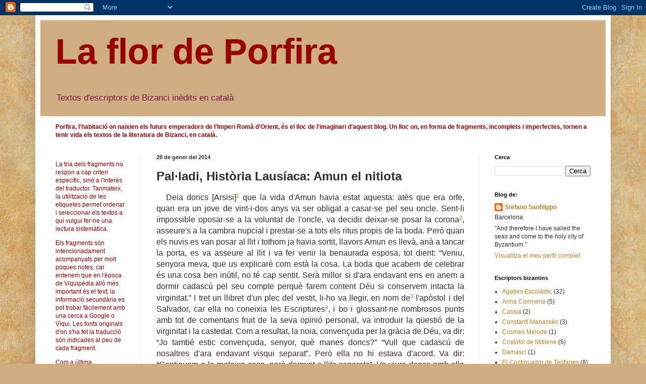

--- FILE ---
content_type: text/html; charset=UTF-8
request_url: http://www.sanfilippo.cat/2014/01/palladi-historia-lausiaca-amun-el.html
body_size: 21619
content:
<!DOCTYPE html>
<html class='v2' dir='ltr' lang='ca'>
<head>
<link href='https://www.blogger.com/static/v1/widgets/335934321-css_bundle_v2.css' rel='stylesheet' type='text/css'/>
<meta content='width=1100' name='viewport'/>
<meta content='text/html; charset=UTF-8' http-equiv='Content-Type'/>
<meta content='blogger' name='generator'/>
<link href='http://www.sanfilippo.cat/favicon.ico' rel='icon' type='image/x-icon'/>
<link href='http://www.sanfilippo.cat/2014/01/palladi-historia-lausiaca-amun-el.html' rel='canonical'/>
<link rel="alternate" type="application/atom+xml" title="La flor de Porfira - Atom" href="http://www.sanfilippo.cat/feeds/posts/default" />
<link rel="alternate" type="application/rss+xml" title="La flor de Porfira - RSS" href="http://www.sanfilippo.cat/feeds/posts/default?alt=rss" />
<link rel="service.post" type="application/atom+xml" title="La flor de Porfira - Atom" href="https://www.blogger.com/feeds/8252737210053190147/posts/default" />

<link rel="alternate" type="application/atom+xml" title="La flor de Porfira - Atom" href="http://www.sanfilippo.cat/feeds/6910774262781168786/comments/default" />
<!--Can't find substitution for tag [blog.ieCssRetrofitLinks]-->
<meta content='http://www.sanfilippo.cat/2014/01/palladi-historia-lausiaca-amun-el.html' property='og:url'/>
<meta content='Pal·ladi, Història Lausíaca: Amun el nitiota' property='og:title'/>
<meta content=' Deia doncs [Arsisi] 1  que la vida d&#39;Amun havia estat aquesta: atès que era orfe, quan era un jove de vint-i-dos anys va ser obligat a casa...' property='og:description'/>
<title>La flor de Porfira: Pal&#183;ladi, Història Lausíaca: Amun el nitiota</title>
<style id='page-skin-1' type='text/css'><!--
/*
-----------------------------------------------
Blogger Template Style
Name:     Simple
Designer: Blogger
URL:      www.blogger.com
----------------------------------------------- */
/* Content
----------------------------------------------- */
body {
font: normal normal 12px Arial, Tahoma, Helvetica, FreeSans, sans-serif;
color: #2d2d2d;
background: #d0ae81 url(http://themes.googleusercontent.com/image?id=1NpSBV_6Ldmxs4rsbCFvIwpxIqy6JGxU2pqvYXeKcMMtCLFP-uyDsOo2joHu3kH0nqVKA) repeat fixed top center /* Credit: bopshops (http://www.istockphoto.com/googleimages.php?id=9756086&platform=blogger) */;
padding: 0 40px 40px 40px;
}
html body .region-inner {
min-width: 0;
max-width: 100%;
width: auto;
}
h2 {
font-size: 22px;
}
a:link {
text-decoration:none;
color: #bd8222;
}
a:visited {
text-decoration:none;
color: #898989;
}
a:hover {
text-decoration:underline;
color: #ffc234;
}
.body-fauxcolumn-outer .fauxcolumn-inner {
background: transparent none repeat scroll top left;
_background-image: none;
}
.body-fauxcolumn-outer .cap-top {
position: absolute;
z-index: 1;
height: 400px;
width: 100%;
}
.body-fauxcolumn-outer .cap-top .cap-left {
width: 100%;
background: transparent none repeat-x scroll top left;
_background-image: none;
}
.content-outer {
-moz-box-shadow: 0 0 40px rgba(0, 0, 0, .15);
-webkit-box-shadow: 0 0 5px rgba(0, 0, 0, .15);
-goog-ms-box-shadow: 0 0 10px #333333;
box-shadow: 0 0 40px rgba(0, 0, 0, .15);
margin-bottom: 1px;
}
.content-inner {
padding: 10px 10px;
}
.content-inner {
background-color: #ffffff;
}
/* Header
----------------------------------------------- */
.header-outer {
background: #d0ae81 none repeat-x scroll 0 -400px;
_background-image: none;
}
.Header h1 {
font: normal bold 70px Arial, Tahoma, Helvetica, FreeSans, sans-serif;
color: #990000;
text-shadow: -1px -1px 1px rgba(0, 0, 0, .2);
}
.Header h1 a {
color: #990000;
}
.Header .description {
font-size: 140%;
color: #741b47;
}
.header-inner .Header .titlewrapper {
padding: 22px 30px;
}
.header-inner .Header .descriptionwrapper {
padding: 0 30px;
}
/* Tabs
----------------------------------------------- */
.tabs-inner .section:first-child {
border-top: 1px solid #eeeeee;
}
.tabs-inner .section:first-child ul {
margin-top: -1px;
border-top: 1px solid #eeeeee;
border-left: 0 solid #eeeeee;
border-right: 0 solid #eeeeee;
}
.tabs-inner .widget ul {
background: #f5f5f5 url(https://resources.blogblog.com/blogblog/data/1kt/simple/gradients_light.png) repeat-x scroll 0 -800px;
_background-image: none;
border-bottom: 1px solid #eeeeee;
margin-top: 0;
margin-left: -30px;
margin-right: -30px;
}
.tabs-inner .widget li a {
display: inline-block;
padding: .6em 1em;
font: normal normal 12px Arial, Tahoma, Helvetica, FreeSans, sans-serif;
color: #999999;
border-left: 1px solid #ffffff;
border-right: 1px solid #eeeeee;
}
.tabs-inner .widget li:first-child a {
border-left: none;
}
.tabs-inner .widget li.selected a, .tabs-inner .widget li a:hover {
color: #000000;
background-color: #eeeeee;
text-decoration: none;
}
/* Columns
----------------------------------------------- */
.main-outer {
border-top: 0 solid #eeeeee;
}
.fauxcolumn-left-outer .fauxcolumn-inner {
border-right: 1px solid #eeeeee;
}
.fauxcolumn-right-outer .fauxcolumn-inner {
border-left: 1px solid #eeeeee;
}
/* Headings
----------------------------------------------- */
div.widget > h2,
div.widget h2.title {
margin: 0 0 1em 0;
font: normal bold 11px Arial, Tahoma, Helvetica, FreeSans, sans-serif;
color: #000000;
}
/* Widgets
----------------------------------------------- */
.widget .zippy {
color: #999999;
text-shadow: 2px 2px 1px rgba(0, 0, 0, .1);
}
.widget .popular-posts ul {
list-style: none;
}
/* Posts
----------------------------------------------- */
h2.date-header {
font: normal bold 11px Arial, Tahoma, Helvetica, FreeSans, sans-serif;
}
.date-header span {
background-color: transparent;
color: #2d2d2d;
padding: inherit;
letter-spacing: inherit;
margin: inherit;
}
.main-inner {
padding-top: 30px;
padding-bottom: 30px;
}
.main-inner .column-center-inner {
padding: 0 15px;
}
.main-inner .column-center-inner .section {
margin: 0 15px;
}
.post {
margin: 0 0 25px 0;
}
h3.post-title, .comments h4 {
font: normal bold 24px Arial, Tahoma, Helvetica, FreeSans, sans-serif;
margin: .75em 0 0;
}
.post-body {
font-size: 110%;
line-height: 1.4;
position: relative;
}
.post-body img, .post-body .tr-caption-container, .Profile img, .Image img,
.BlogList .item-thumbnail img {
padding: 2px;
background: #ffffff;
border: 1px solid #eeeeee;
-moz-box-shadow: 1px 1px 5px rgba(0, 0, 0, .1);
-webkit-box-shadow: 1px 1px 5px rgba(0, 0, 0, .1);
box-shadow: 1px 1px 5px rgba(0, 0, 0, .1);
}
.post-body img, .post-body .tr-caption-container {
padding: 5px;
}
.post-body .tr-caption-container {
color: #2d2d2d;
}
.post-body .tr-caption-container img {
padding: 0;
background: transparent;
border: none;
-moz-box-shadow: 0 0 0 rgba(0, 0, 0, .1);
-webkit-box-shadow: 0 0 0 rgba(0, 0, 0, .1);
box-shadow: 0 0 0 rgba(0, 0, 0, .1);
}
.post-header {
margin: 0 0 1.5em;
line-height: 1.6;
font-size: 90%;
}
.post-footer {
margin: 20px -2px 0;
padding: 5px 10px;
color: #676767;
background-color: #f9f9f9;
border-bottom: 1px solid #eeeeee;
line-height: 1.6;
font-size: 90%;
}
#comments .comment-author {
padding-top: 1.5em;
border-top: 1px solid #eeeeee;
background-position: 0 1.5em;
}
#comments .comment-author:first-child {
padding-top: 0;
border-top: none;
}
.avatar-image-container {
margin: .2em 0 0;
}
#comments .avatar-image-container img {
border: 1px solid #eeeeee;
}
/* Comments
----------------------------------------------- */
.comments .comments-content .icon.blog-author {
background-repeat: no-repeat;
background-image: url([data-uri]);
}
.comments .comments-content .loadmore a {
border-top: 1px solid #999999;
border-bottom: 1px solid #999999;
}
.comments .comment-thread.inline-thread {
background-color: #f9f9f9;
}
.comments .continue {
border-top: 2px solid #999999;
}
/* Accents
---------------------------------------------- */
.section-columns td.columns-cell {
border-left: 1px solid #eeeeee;
}
.blog-pager {
background: transparent none no-repeat scroll top center;
}
.blog-pager-older-link, .home-link,
.blog-pager-newer-link {
background-color: #ffffff;
padding: 5px;
}
.footer-outer {
border-top: 0 dashed #bbbbbb;
}
/* Mobile
----------------------------------------------- */
body.mobile  {
background-size: auto;
}
.mobile .body-fauxcolumn-outer {
background: transparent none repeat scroll top left;
}
.mobile .body-fauxcolumn-outer .cap-top {
background-size: 100% auto;
}
.mobile .content-outer {
-webkit-box-shadow: 0 0 3px rgba(0, 0, 0, .15);
box-shadow: 0 0 3px rgba(0, 0, 0, .15);
}
.mobile .tabs-inner .widget ul {
margin-left: 0;
margin-right: 0;
}
.mobile .post {
margin: 0;
}
.mobile .main-inner .column-center-inner .section {
margin: 0;
}
.mobile .date-header span {
padding: 0.1em 10px;
margin: 0 -10px;
}
.mobile h3.post-title {
margin: 0;
}
.mobile .blog-pager {
background: transparent none no-repeat scroll top center;
}
.mobile .footer-outer {
border-top: none;
}
.mobile .main-inner, .mobile .footer-inner {
background-color: #ffffff;
}
.mobile-index-contents {
color: #2d2d2d;
}
.mobile-link-button {
background-color: #bd8222;
}
.mobile-link-button a:link, .mobile-link-button a:visited {
color: #ffffff;
}
.mobile .tabs-inner .section:first-child {
border-top: none;
}
.mobile .tabs-inner .PageList .widget-content {
background-color: #eeeeee;
color: #000000;
border-top: 1px solid #eeeeee;
border-bottom: 1px solid #eeeeee;
}
.mobile .tabs-inner .PageList .widget-content .pagelist-arrow {
border-left: 1px solid #eeeeee;
}

--></style>
<style id='template-skin-1' type='text/css'><!--
body {
min-width: 1140px;
}
.content-outer, .content-fauxcolumn-outer, .region-inner {
min-width: 1140px;
max-width: 1140px;
_width: 1140px;
}
.main-inner .columns {
padding-left: 200px;
padding-right: 250px;
}
.main-inner .fauxcolumn-center-outer {
left: 200px;
right: 250px;
/* IE6 does not respect left and right together */
_width: expression(this.parentNode.offsetWidth -
parseInt("200px") -
parseInt("250px") + 'px');
}
.main-inner .fauxcolumn-left-outer {
width: 200px;
}
.main-inner .fauxcolumn-right-outer {
width: 250px;
}
.main-inner .column-left-outer {
width: 200px;
right: 100%;
margin-left: -200px;
}
.main-inner .column-right-outer {
width: 250px;
margin-right: -250px;
}
#layout {
min-width: 0;
}
#layout .content-outer {
min-width: 0;
width: 800px;
}
#layout .region-inner {
min-width: 0;
width: auto;
}
body#layout div.add_widget {
padding: 8px;
}
body#layout div.add_widget a {
margin-left: 32px;
}
--></style>
<style>
    body {background-image:url(http\:\/\/themes.googleusercontent.com\/image?id=1NpSBV_6Ldmxs4rsbCFvIwpxIqy6JGxU2pqvYXeKcMMtCLFP-uyDsOo2joHu3kH0nqVKA);}
    
@media (max-width: 200px) { body {background-image:url(http\:\/\/themes.googleusercontent.com\/image?id=1NpSBV_6Ldmxs4rsbCFvIwpxIqy6JGxU2pqvYXeKcMMtCLFP-uyDsOo2joHu3kH0nqVKA&options=w200);}}
@media (max-width: 400px) and (min-width: 201px) { body {background-image:url(http\:\/\/themes.googleusercontent.com\/image?id=1NpSBV_6Ldmxs4rsbCFvIwpxIqy6JGxU2pqvYXeKcMMtCLFP-uyDsOo2joHu3kH0nqVKA&options=w400);}}
@media (max-width: 800px) and (min-width: 401px) { body {background-image:url(http\:\/\/themes.googleusercontent.com\/image?id=1NpSBV_6Ldmxs4rsbCFvIwpxIqy6JGxU2pqvYXeKcMMtCLFP-uyDsOo2joHu3kH0nqVKA&options=w800);}}
@media (max-width: 1200px) and (min-width: 801px) { body {background-image:url(http\:\/\/themes.googleusercontent.com\/image?id=1NpSBV_6Ldmxs4rsbCFvIwpxIqy6JGxU2pqvYXeKcMMtCLFP-uyDsOo2joHu3kH0nqVKA&options=w1200);}}
/* Last tag covers anything over one higher than the previous max-size cap. */
@media (min-width: 1201px) { body {background-image:url(http\:\/\/themes.googleusercontent.com\/image?id=1NpSBV_6Ldmxs4rsbCFvIwpxIqy6JGxU2pqvYXeKcMMtCLFP-uyDsOo2joHu3kH0nqVKA&options=w1600);}}
  </style>
<script type='text/javascript'>
        (function(i,s,o,g,r,a,m){i['GoogleAnalyticsObject']=r;i[r]=i[r]||function(){
        (i[r].q=i[r].q||[]).push(arguments)},i[r].l=1*new Date();a=s.createElement(o),
        m=s.getElementsByTagName(o)[0];a.async=1;a.src=g;m.parentNode.insertBefore(a,m)
        })(window,document,'script','https://www.google-analytics.com/analytics.js','ga');
        ga('create', 'UA-28770543-1', 'auto', 'blogger');
        ga('blogger.send', 'pageview');
      </script>
<link href='https://www.blogger.com/dyn-css/authorization.css?targetBlogID=8252737210053190147&amp;zx=8aa3f37a-4c2e-48c7-b7db-78a5987a4881' media='none' onload='if(media!=&#39;all&#39;)media=&#39;all&#39;' rel='stylesheet'/><noscript><link href='https://www.blogger.com/dyn-css/authorization.css?targetBlogID=8252737210053190147&amp;zx=8aa3f37a-4c2e-48c7-b7db-78a5987a4881' rel='stylesheet'/></noscript>
<meta name='google-adsense-platform-account' content='ca-host-pub-1556223355139109'/>
<meta name='google-adsense-platform-domain' content='blogspot.com'/>

</head>
<body class='loading variant-pale'>
<div class='navbar section' id='navbar' name='Barra de navegació'><div class='widget Navbar' data-version='1' id='Navbar1'><script type="text/javascript">
    function setAttributeOnload(object, attribute, val) {
      if(window.addEventListener) {
        window.addEventListener('load',
          function(){ object[attribute] = val; }, false);
      } else {
        window.attachEvent('onload', function(){ object[attribute] = val; });
      }
    }
  </script>
<div id="navbar-iframe-container"></div>
<script type="text/javascript" src="https://apis.google.com/js/platform.js"></script>
<script type="text/javascript">
      gapi.load("gapi.iframes:gapi.iframes.style.bubble", function() {
        if (gapi.iframes && gapi.iframes.getContext) {
          gapi.iframes.getContext().openChild({
              url: 'https://www.blogger.com/navbar/8252737210053190147?po\x3d6910774262781168786\x26origin\x3dhttp://www.sanfilippo.cat',
              where: document.getElementById("navbar-iframe-container"),
              id: "navbar-iframe"
          });
        }
      });
    </script><script type="text/javascript">
(function() {
var script = document.createElement('script');
script.type = 'text/javascript';
script.src = '//pagead2.googlesyndication.com/pagead/js/google_top_exp.js';
var head = document.getElementsByTagName('head')[0];
if (head) {
head.appendChild(script);
}})();
</script>
</div></div>
<div class='body-fauxcolumns'>
<div class='fauxcolumn-outer body-fauxcolumn-outer'>
<div class='cap-top'>
<div class='cap-left'></div>
<div class='cap-right'></div>
</div>
<div class='fauxborder-left'>
<div class='fauxborder-right'></div>
<div class='fauxcolumn-inner'>
</div>
</div>
<div class='cap-bottom'>
<div class='cap-left'></div>
<div class='cap-right'></div>
</div>
</div>
</div>
<div class='content'>
<div class='content-fauxcolumns'>
<div class='fauxcolumn-outer content-fauxcolumn-outer'>
<div class='cap-top'>
<div class='cap-left'></div>
<div class='cap-right'></div>
</div>
<div class='fauxborder-left'>
<div class='fauxborder-right'></div>
<div class='fauxcolumn-inner'>
</div>
</div>
<div class='cap-bottom'>
<div class='cap-left'></div>
<div class='cap-right'></div>
</div>
</div>
</div>
<div class='content-outer'>
<div class='content-cap-top cap-top'>
<div class='cap-left'></div>
<div class='cap-right'></div>
</div>
<div class='fauxborder-left content-fauxborder-left'>
<div class='fauxborder-right content-fauxborder-right'></div>
<div class='content-inner'>
<header>
<div class='header-outer'>
<div class='header-cap-top cap-top'>
<div class='cap-left'></div>
<div class='cap-right'></div>
</div>
<div class='fauxborder-left header-fauxborder-left'>
<div class='fauxborder-right header-fauxborder-right'></div>
<div class='region-inner header-inner'>
<div class='header section' id='header' name='Capçalera'><div class='widget Header' data-version='1' id='Header1'>
<div id='header-inner'>
<div class='titlewrapper'>
<h1 class='title'>
<a href='http://www.sanfilippo.cat/'>
La flor de Porfira
</a>
</h1>
</div>
<div class='descriptionwrapper'>
<p class='description'><span>Textos d'escriptors de Bizanci inèdits en català</span></p>
</div>
</div>
</div></div>
</div>
</div>
<div class='header-cap-bottom cap-bottom'>
<div class='cap-left'></div>
<div class='cap-right'></div>
</div>
</div>
</header>
<div class='tabs-outer'>
<div class='tabs-cap-top cap-top'>
<div class='cap-left'></div>
<div class='cap-right'></div>
</div>
<div class='fauxborder-left tabs-fauxborder-left'>
<div class='fauxborder-right tabs-fauxborder-right'></div>
<div class='region-inner tabs-inner'>
<div class='tabs section' id='crosscol' name='Multicolumnes'><div class='widget Text' data-version='1' id='Text2'>
<div class='widget-content'>
<p style="margin-bottom: 0cm; color: rgb(153, 0, 0); font-weight: bold;"><span style="font-style: normal">Porfira, l'habitació on naixien els futurs emperadors de l'Imperi Romà d'Orient, és el lloc de l'imaginari d'aquest blog. Un lloc on, en forma de fragments, incomplets i imperfectes, tornen a tenir vida els textos de la literatura de Bizanci, en català.</span></p>
</div>
<div class='clear'></div>
</div></div>
<div class='tabs no-items section' id='crosscol-overflow' name='Cross-Column 2'></div>
</div>
</div>
<div class='tabs-cap-bottom cap-bottom'>
<div class='cap-left'></div>
<div class='cap-right'></div>
</div>
</div>
<div class='main-outer'>
<div class='main-cap-top cap-top'>
<div class='cap-left'></div>
<div class='cap-right'></div>
</div>
<div class='fauxborder-left main-fauxborder-left'>
<div class='fauxborder-right main-fauxborder-right'></div>
<div class='region-inner main-inner'>
<div class='columns fauxcolumns'>
<div class='fauxcolumn-outer fauxcolumn-center-outer'>
<div class='cap-top'>
<div class='cap-left'></div>
<div class='cap-right'></div>
</div>
<div class='fauxborder-left'>
<div class='fauxborder-right'></div>
<div class='fauxcolumn-inner'>
</div>
</div>
<div class='cap-bottom'>
<div class='cap-left'></div>
<div class='cap-right'></div>
</div>
</div>
<div class='fauxcolumn-outer fauxcolumn-left-outer'>
<div class='cap-top'>
<div class='cap-left'></div>
<div class='cap-right'></div>
</div>
<div class='fauxborder-left'>
<div class='fauxborder-right'></div>
<div class='fauxcolumn-inner'>
</div>
</div>
<div class='cap-bottom'>
<div class='cap-left'></div>
<div class='cap-right'></div>
</div>
</div>
<div class='fauxcolumn-outer fauxcolumn-right-outer'>
<div class='cap-top'>
<div class='cap-left'></div>
<div class='cap-right'></div>
</div>
<div class='fauxborder-left'>
<div class='fauxborder-right'></div>
<div class='fauxcolumn-inner'>
</div>
</div>
<div class='cap-bottom'>
<div class='cap-left'></div>
<div class='cap-right'></div>
</div>
</div>
<!-- corrects IE6 width calculation -->
<div class='columns-inner'>
<div class='column-center-outer'>
<div class='column-center-inner'>
<div class='main section' id='main' name='Principal'><div class='widget Blog' data-version='1' id='Blog1'>
<div class='blog-posts hfeed'>

          <div class="date-outer">
        
<h2 class='date-header'><span>28 de gener del 2014</span></h2>

          <div class="date-posts">
        
<div class='post-outer'>
<div class='post hentry uncustomized-post-template' itemprop='blogPost' itemscope='itemscope' itemtype='http://schema.org/BlogPosting'>
<meta content='8252737210053190147' itemprop='blogId'/>
<meta content='6910774262781168786' itemprop='postId'/>
<a name='6910774262781168786'></a>
<h3 class='post-title entry-title' itemprop='name'>
Pal&#183;ladi, Història Lausíaca: Amun el nitiota
</h3>
<div class='post-header'>
<div class='post-header-line-1'></div>
</div>
<div class='post-body entry-content' id='post-body-6910774262781168786' itemprop='description articleBody'>
<div align="JUSTIFY" lang="ca-ES" style="font-style: normal; font-weight: normal; text-indent: 0.5cm;">
<span style="font-size: medium;">Deia doncs [Arsisi]<span style="font-size: small;"><a class="sdfootnoteanc" href="https://www.blogger.com/blogger.g?blogID=8252737210053190147#sdfootnote1sym" name="sdfootnote1anc"><sup>1</sup></a></span>
que la vida d'Amun havia estat aquesta: atès que era orfe, quan era
un jove de vint-i-dos anys va ser obligat a casar-se pel seu oncle.
Sent-li impossible oposar-se a la voluntat de l'oncle, va decidir
deixar-se posar la corona<span style="font-size: small;"><a class="sdfootnoteanc" href="https://www.blogger.com/blogger.g?blogID=8252737210053190147#sdfootnote2sym" name="sdfootnote2anc"><sup>2</sup></a></span>,
asseure's a la cambra nupcial i prestar-se a tots els ritus propis de
la boda. Però quan els nuvis es van posar al llit i tothom ja havia
sortit, llavors Amun es llevà, anà a tancar la porta, es va asseure
al llit i va fer venir la benaurada esposa, tot dient: &#8220;Veniu,
senyora meva, que us explicaré com està la cosa. La boda que acabem
de celebrar és una cosa ben inútil, no té cap sentit. Serà millor
si d'ara endavant ens en anem a dormir cadascú pel seu compte perquè
farem content Déu si conservem intacta la virginitat.&#8221; I tret un
llibret d'un plec del vestit, li-ho va llegir, en nom de<span style="font-size: small;"><a class="sdfootnoteanc" href="https://www.blogger.com/blogger.g?blogID=8252737210053190147#sdfootnote3sym" name="sdfootnote3anc"><sup>3</sup></a></span>
l'apòstol i del Salvador, car ella no coneixia les Escriptures<span style="font-size: small;"><a class="sdfootnoteanc" href="https://www.blogger.com/blogger.g?blogID=8252737210053190147#sdfootnote4sym" name="sdfootnote4anc"><sup>4</sup></a></span>,
i bo i glossant-ne nombrosos punts amb tot de comentaris fruit de la
seva opinió personal, va introduir la qüestió de la virginitat i
la castedat. Com a resultat, la noia, convençuda per la gràcia de
Déu, va dir: &#8220;Jo també estic convençuda, senyor, què manes
doncs?&#8221; &#8220;Vull que cadascú de nosaltres d'ara endavant visqui
separat&#8221;. Però ella no hi estava d'acord. Va dir: &#8220;Continuem a
la mateixa casa, però dormint a llits separats&#8221;. Va viure doncs
amb ella divuit anys a la mateixa casa, ocupant-se tot el dia de
l'hort i del jardí dels bàlsams. Era en efecte preparador de
bàlsams: és aquell bàlsam que creix com la vinya que cal curar i
podar i que dóna molta feina. Llavors al capvespre, un cop a casa,
resava les pregàries i sopava amb ella; i havent resat de nou la
pregària de la nit, sortia. En fi, menant aquesta vida havien
assolit la pau interior, llavors van tenir efecte els precs d'Amun
car finalment ella li va dir: &#8220;Senyor meu, us haig de dir una cosa:
no tindré dubtes<span style="font-size: small;"><a class="sdfootnoteanc" href="https://www.blogger.com/blogger.g?blogID=8252737210053190147#sdfootnote5sym" name="sdfootnote5anc"><sup>5</sup></a></span>,
si m'escolteu, que m'estimeu segons Déu&#8221;. &#8220;Digueu-me què
voleu&#8221;. I ella: &#8220;És just que vós, que sou home i practiqueu la
justícia, i jo que he seguit amb entusiasme el mateix camí, visquem
separats. És absurd que amagueu aital virtut vostra vivint amb mi en
castedat.&#8221; L'home doncs va donar gràcies a Déu i li va dir:
&#8220;Llavors quedeu-vos aquesta casa, que jo me'n construiré una
altra.&#8221;</span></div>
<div align="JUSTIFY" lang="ca-ES" style="font-style: normal; font-weight: normal; text-indent: 0.5cm;">
<span style="font-size: medium;">D'ell, el beat bisbe Atanasi va explicar un miracle en
la biografia d'Antoni, va dir que en arribar al riu Licos, amb el seu
deixeble Teodor, com que tenia vergonya de despullar-se i que el
veiés nu de pèl a pèl, es va fer trobar a l'altra borda sense
haver usat cap embarcació, sinó transportat per un àngel. En fi,
aquest Amun assolí un nivell tal de perfecció en la vida i en la
mort<span style="font-size: small;"><a class="sdfootnoteanc" href="https://www.blogger.com/blogger.g?blogID=8252737210053190147#sdfootnote6sym" name="sdfootnote6anc"><sup>6</sup></a></span>
que, el beat Antoni en va veure l'ànima  sent duta al cel pels
àngels. Aquell riu, jo el vaig travessar en barca amb certa por, era
un dels braços del gran Nil.</span></div>
<div align="JUSTIFY" lang="ca-ES" style="font-style: normal; font-weight: normal; text-indent: 0.5cm;">
<br /></div>
<div align="JUSTIFY" lang="ca-ES" style="font-style: normal; font-weight: normal;">
<span style="font-size: medium;"><br /><span style="font-size: x-small;"><span lang="el-GR"></span></span></span></div>
<div id="sdfootnote1">
<div class="sdfootnote">
<a class="sdfootnotesym" href="https://www.blogger.com/blogger.g?blogID=8252737210053190147#sdfootnote1anc" name="sdfootnote1sym">1</a> Veure
 capítol anterior.</div>
</div>
<div id="sdfootnote2">
<div class="sdfootnote">
<a class="sdfootnotesym" href="https://www.blogger.com/blogger.g?blogID=8252737210053190147#sdfootnote2anc" name="sdfootnote2sym">2</a> La
 corona dels nuvis.</div>
</div>
<div id="sdfootnote3">
<div class="sdfootnote" lang="el-GR">
<a class="sdfootnotesym" href="https://www.blogger.com/blogger.g?blogID=8252737210053190147#sdfootnote3anc" name="sdfootnote3sym">3</a> ἐκ
 τοῦ προσώπου. <span lang="ca-ES">És un ús que es troba
 amb certa freqüència en Pal&#183;ladi, si més no al </span><span lang="ca-ES"><i>Dialogus
 de Vita Johannis Chrisostomi</i></span><span lang="ca-ES"> (91, 21;
 134, 6; 136, 2).</span></div>
</div>
<div id="sdfootnote4">
<div class="sdfootnote" lang="el-GR">
<a class="sdfootnotesym" href="https://www.blogger.com/blogger.g?blogID=8252737210053190147#sdfootnote4anc" name="sdfootnote4sym">4</a> ἀπείρῳ
 οὔσῃ γραφῶν. <span lang="ca-ES">És veritat que es
 podria interpretar també com &#8220;no sabia de lletres&#8221;. Però </span>γραφή<span lang="ca-ES">
 en Pal&#183;ladi, només es troba amb aquest sentit. Per referir-se al
 saber llegir i escriure, hauria utilitzat </span>γραμμάτων.</div>
</div>
<div id="sdfootnote5">
<div class="sdfootnote" lang="el-GR">
<a class="sdfootnotesym" href="https://www.blogger.com/blogger.g?blogID=8252737210053190147#sdfootnote5anc" name="sdfootnote5sym">5</a> ἵνα...
 πληροφορησθῶ. ἵνα <span lang="ca-ES">amb valor
 completiu.</span></div>
</div>
<div id="sdfootnote6">
<div class="sdfootnote" lang="el-GR">
<a class="sdfootnotesym" href="https://www.blogger.com/blogger.g?blogID=8252737210053190147#sdfootnote6anc" name="sdfootnote6sym">6</a> οὕτως
 ἔβιώσε καὶ οὕτως ἔτελειώθη.<br />
<br />
<br />
<div align="JUSTIFY" lang="ca-ES" style="font-style: normal; font-weight: normal;">
<span style="font-size: medium;"><span style="font-size: x-small;"><span lang="el-GR">[Palladio. La storia
lausiaca. Edit. G.J.M. </span></span><span style="font-size: x-small;">Bartelink</span><span style="font-size: x-small;"><span lang="el-GR">,
Fondazione Lorenzo Valla, Milà, 1974, </span></span><span style="font-size: x-small;">8</span><span style="font-size: x-small;"><span lang="el-GR">]</span></span></span></div>
</div>
</div>
<div style='clear: both;'></div>
</div>
<div class='post-footer'>
<div class='post-footer-line post-footer-line-1'>
<span class='post-author vcard'>
Publicat per
<span class='fn' itemprop='author' itemscope='itemscope' itemtype='http://schema.org/Person'>
<meta content='https://www.blogger.com/profile/13365591083935792644' itemprop='url'/>
<a class='g-profile' href='https://www.blogger.com/profile/13365591083935792644' rel='author' title='author profile'>
<span itemprop='name'>Stefano Sanfilippo</span>
</a>
</span>
</span>
<span class='post-timestamp'>
a
<meta content='http://www.sanfilippo.cat/2014/01/palladi-historia-lausiaca-amun-el.html' itemprop='url'/>
<a class='timestamp-link' href='http://www.sanfilippo.cat/2014/01/palladi-historia-lausiaca-amun-el.html' rel='bookmark' title='permanent link'><abbr class='published' itemprop='datePublished' title='2014-01-28T16:16:00+01:00'>16:16</abbr></a>
</span>
<span class='post-comment-link'>
</span>
<span class='post-icons'>
<span class='item-action'>
<a href='https://www.blogger.com/email-post/8252737210053190147/6910774262781168786' title='Enviar missatge per correu electrònic'>
<img alt='' class='icon-action' height='13' src='https://resources.blogblog.com/img/icon18_email.gif' width='18'/>
</a>
</span>
<span class='item-control blog-admin pid-1566653605'>
<a href='https://www.blogger.com/post-edit.g?blogID=8252737210053190147&postID=6910774262781168786&from=pencil' title='Modificar el missatge'>
<img alt='' class='icon-action' height='18' src='https://resources.blogblog.com/img/icon18_edit_allbkg.gif' width='18'/>
</a>
</span>
</span>
<div class='post-share-buttons goog-inline-block'>
</div>
</div>
<div class='post-footer-line post-footer-line-2'>
<span class='post-labels'>
Etiquetes de comentaris:
<a href='http://www.sanfilippo.cat/search/label/Hagiografia' rel='tag'>Hagiografia</a>,
<a href='http://www.sanfilippo.cat/search/label/Historia%20Lausiaca' rel='tag'>Historia Lausiaca</a>,
<a href='http://www.sanfilippo.cat/search/label/Hist%C3%B2ria%20Laus%C3%ADaca' rel='tag'>Història Lausíaca</a>,
<a href='http://www.sanfilippo.cat/search/label/Pal%C2%B7ladi' rel='tag'>Pal&#183;ladi</a>,
<a href='http://www.sanfilippo.cat/search/label/Palladius' rel='tag'>Palladius</a>
</span>
</div>
<div class='post-footer-line post-footer-line-3'>
<span class='post-location'>
</span>
</div>
</div>
</div>
<div class='comments' id='comments'>
<a name='comments'></a>
<h4>Cap comentari:</h4>
<div id='Blog1_comments-block-wrapper'>
<dl class='avatar-comment-indent' id='comments-block'>
</dl>
</div>
<p class='comment-footer'>
<div class='comment-form'>
<a name='comment-form'></a>
<h4 id='comment-post-message'>Publica un comentari a l'entrada</h4>
<p>
</p>
<a href='https://www.blogger.com/comment/frame/8252737210053190147?po=6910774262781168786&hl=ca&saa=85391&origin=http://www.sanfilippo.cat' id='comment-editor-src'></a>
<iframe allowtransparency='true' class='blogger-iframe-colorize blogger-comment-from-post' frameborder='0' height='410px' id='comment-editor' name='comment-editor' src='' width='100%'></iframe>
<script src='https://www.blogger.com/static/v1/jsbin/2830521187-comment_from_post_iframe.js' type='text/javascript'></script>
<script type='text/javascript'>
      BLOG_CMT_createIframe('https://www.blogger.com/rpc_relay.html');
    </script>
</div>
</p>
</div>
</div>

        </div></div>
      
</div>
<div class='blog-pager' id='blog-pager'>
<span id='blog-pager-newer-link'>
<a class='blog-pager-newer-link' href='http://www.sanfilippo.cat/2014/02/palladi-historia-lausiaca-pambo.html' id='Blog1_blog-pager-newer-link' title='Entrada més recent'>Entrada més recent</a>
</span>
<span id='blog-pager-older-link'>
<a class='blog-pager-older-link' href='http://www.sanfilippo.cat/2014/01/palladi-historia-lausiaca-els.html' id='Blog1_blog-pager-older-link' title='Entrada més antiga'>Entrada més antiga</a>
</span>
<a class='home-link' href='http://www.sanfilippo.cat/'>Inici</a>
</div>
<div class='clear'></div>
<div class='post-feeds'>
<div class='feed-links'>
Subscriure's a:
<a class='feed-link' href='http://www.sanfilippo.cat/feeds/6910774262781168786/comments/default' target='_blank' type='application/atom+xml'>Comentaris del missatge (Atom)</a>
</div>
</div>
</div></div>
</div>
</div>
<div class='column-left-outer'>
<div class='column-left-inner'>
<aside>
<div class='sidebar section' id='sidebar-left-1'><div class='widget Text' data-version='1' id='Text1'>
<div class='widget-content'>
<p style="margin-bottom: 0cm; color: rgb(153, 0, 0);">La tria dels fragments no respon a cap criteri específic, sinó a l'interès del traductor. Tanmateix, la utilització de les etiquetes permet ordenar i seleccionar els textos a qui vulgui fer-ne una lectura sistemàtica.</p> <p style="margin-bottom: 0cm; color: rgb(153, 0, 0);">Els fragments són intencionadament acompanyats per molt poques notes, car entenem que en l'època de Viquipèdia allò més important és el text; la informació secundària es pot trobar fàcilement amb una cerca a Google o Viqui. Les fonts originals d'on s'ha fet la traducció són indicades al peu de cada fragment.</p> <p style="margin-bottom: 0cm; color: rgb(153, 0, 0);"><span style="font-style: normal">Com a última advertència, destaquem que es tracta de material </span><i>en construcció</i><i> </i><span style="font-style: normal">que doncs no té la perfecció de textos publicats amb una editorial, pel fet de no ser, ni de bon tros, definitiu. S'accepten, en tot cas, suggeriments i recomanacions.<br/></span></p> <p style="margin-bottom: 0cm"><span style="font-style: normal">  </span></p>
</div>
<div class='clear'></div>
</div><div class='widget BlogArchive' data-version='1' id='BlogArchive1'>
<h2>Arxiu del blog</h2>
<div class='widget-content'>
<div id='ArchiveList'>
<div id='BlogArchive1_ArchiveList'>
<ul class='hierarchy'>
<li class='archivedate collapsed'>
<a class='toggle' href='javascript:void(0)'>
<span class='zippy'>

        &#9658;&#160;
      
</span>
</a>
<a class='post-count-link' href='http://www.sanfilippo.cat/2019/'>
2019
</a>
<span class='post-count' dir='ltr'>(27)</span>
<ul class='hierarchy'>
<li class='archivedate collapsed'>
<a class='toggle' href='javascript:void(0)'>
<span class='zippy'>

        &#9658;&#160;
      
</span>
</a>
<a class='post-count-link' href='http://www.sanfilippo.cat/2019/10/'>
d&#8217;octubre
</a>
<span class='post-count' dir='ltr'>(1)</span>
</li>
</ul>
<ul class='hierarchy'>
<li class='archivedate collapsed'>
<a class='toggle' href='javascript:void(0)'>
<span class='zippy'>

        &#9658;&#160;
      
</span>
</a>
<a class='post-count-link' href='http://www.sanfilippo.cat/2019/09/'>
de setembre
</a>
<span class='post-count' dir='ltr'>(4)</span>
</li>
</ul>
<ul class='hierarchy'>
<li class='archivedate collapsed'>
<a class='toggle' href='javascript:void(0)'>
<span class='zippy'>

        &#9658;&#160;
      
</span>
</a>
<a class='post-count-link' href='http://www.sanfilippo.cat/2019/08/'>
d&#8217;agost
</a>
<span class='post-count' dir='ltr'>(4)</span>
</li>
</ul>
<ul class='hierarchy'>
<li class='archivedate collapsed'>
<a class='toggle' href='javascript:void(0)'>
<span class='zippy'>

        &#9658;&#160;
      
</span>
</a>
<a class='post-count-link' href='http://www.sanfilippo.cat/2019/07/'>
de juliol
</a>
<span class='post-count' dir='ltr'>(7)</span>
</li>
</ul>
<ul class='hierarchy'>
<li class='archivedate collapsed'>
<a class='toggle' href='javascript:void(0)'>
<span class='zippy'>

        &#9658;&#160;
      
</span>
</a>
<a class='post-count-link' href='http://www.sanfilippo.cat/2019/06/'>
de juny
</a>
<span class='post-count' dir='ltr'>(9)</span>
</li>
</ul>
<ul class='hierarchy'>
<li class='archivedate collapsed'>
<a class='toggle' href='javascript:void(0)'>
<span class='zippy'>

        &#9658;&#160;
      
</span>
</a>
<a class='post-count-link' href='http://www.sanfilippo.cat/2019/05/'>
de maig
</a>
<span class='post-count' dir='ltr'>(2)</span>
</li>
</ul>
</li>
</ul>
<ul class='hierarchy'>
<li class='archivedate collapsed'>
<a class='toggle' href='javascript:void(0)'>
<span class='zippy'>

        &#9658;&#160;
      
</span>
</a>
<a class='post-count-link' href='http://www.sanfilippo.cat/2016/'>
2016
</a>
<span class='post-count' dir='ltr'>(6)</span>
<ul class='hierarchy'>
<li class='archivedate collapsed'>
<a class='toggle' href='javascript:void(0)'>
<span class='zippy'>

        &#9658;&#160;
      
</span>
</a>
<a class='post-count-link' href='http://www.sanfilippo.cat/2016/03/'>
de març
</a>
<span class='post-count' dir='ltr'>(3)</span>
</li>
</ul>
<ul class='hierarchy'>
<li class='archivedate collapsed'>
<a class='toggle' href='javascript:void(0)'>
<span class='zippy'>

        &#9658;&#160;
      
</span>
</a>
<a class='post-count-link' href='http://www.sanfilippo.cat/2016/02/'>
de febrer
</a>
<span class='post-count' dir='ltr'>(1)</span>
</li>
</ul>
<ul class='hierarchy'>
<li class='archivedate collapsed'>
<a class='toggle' href='javascript:void(0)'>
<span class='zippy'>

        &#9658;&#160;
      
</span>
</a>
<a class='post-count-link' href='http://www.sanfilippo.cat/2016/01/'>
de gener
</a>
<span class='post-count' dir='ltr'>(2)</span>
</li>
</ul>
</li>
</ul>
<ul class='hierarchy'>
<li class='archivedate collapsed'>
<a class='toggle' href='javascript:void(0)'>
<span class='zippy'>

        &#9658;&#160;
      
</span>
</a>
<a class='post-count-link' href='http://www.sanfilippo.cat/2015/'>
2015
</a>
<span class='post-count' dir='ltr'>(12)</span>
<ul class='hierarchy'>
<li class='archivedate collapsed'>
<a class='toggle' href='javascript:void(0)'>
<span class='zippy'>

        &#9658;&#160;
      
</span>
</a>
<a class='post-count-link' href='http://www.sanfilippo.cat/2015/11/'>
de novembre
</a>
<span class='post-count' dir='ltr'>(4)</span>
</li>
</ul>
<ul class='hierarchy'>
<li class='archivedate collapsed'>
<a class='toggle' href='javascript:void(0)'>
<span class='zippy'>

        &#9658;&#160;
      
</span>
</a>
<a class='post-count-link' href='http://www.sanfilippo.cat/2015/10/'>
d&#8217;octubre
</a>
<span class='post-count' dir='ltr'>(4)</span>
</li>
</ul>
<ul class='hierarchy'>
<li class='archivedate collapsed'>
<a class='toggle' href='javascript:void(0)'>
<span class='zippy'>

        &#9658;&#160;
      
</span>
</a>
<a class='post-count-link' href='http://www.sanfilippo.cat/2015/06/'>
de juny
</a>
<span class='post-count' dir='ltr'>(2)</span>
</li>
</ul>
<ul class='hierarchy'>
<li class='archivedate collapsed'>
<a class='toggle' href='javascript:void(0)'>
<span class='zippy'>

        &#9658;&#160;
      
</span>
</a>
<a class='post-count-link' href='http://www.sanfilippo.cat/2015/03/'>
de març
</a>
<span class='post-count' dir='ltr'>(1)</span>
</li>
</ul>
<ul class='hierarchy'>
<li class='archivedate collapsed'>
<a class='toggle' href='javascript:void(0)'>
<span class='zippy'>

        &#9658;&#160;
      
</span>
</a>
<a class='post-count-link' href='http://www.sanfilippo.cat/2015/02/'>
de febrer
</a>
<span class='post-count' dir='ltr'>(1)</span>
</li>
</ul>
</li>
</ul>
<ul class='hierarchy'>
<li class='archivedate expanded'>
<a class='toggle' href='javascript:void(0)'>
<span class='zippy toggle-open'>

        &#9660;&#160;
      
</span>
</a>
<a class='post-count-link' href='http://www.sanfilippo.cat/2014/'>
2014
</a>
<span class='post-count' dir='ltr'>(28)</span>
<ul class='hierarchy'>
<li class='archivedate collapsed'>
<a class='toggle' href='javascript:void(0)'>
<span class='zippy'>

        &#9658;&#160;
      
</span>
</a>
<a class='post-count-link' href='http://www.sanfilippo.cat/2014/11/'>
de novembre
</a>
<span class='post-count' dir='ltr'>(2)</span>
</li>
</ul>
<ul class='hierarchy'>
<li class='archivedate collapsed'>
<a class='toggle' href='javascript:void(0)'>
<span class='zippy'>

        &#9658;&#160;
      
</span>
</a>
<a class='post-count-link' href='http://www.sanfilippo.cat/2014/10/'>
d&#8217;octubre
</a>
<span class='post-count' dir='ltr'>(1)</span>
</li>
</ul>
<ul class='hierarchy'>
<li class='archivedate collapsed'>
<a class='toggle' href='javascript:void(0)'>
<span class='zippy'>

        &#9658;&#160;
      
</span>
</a>
<a class='post-count-link' href='http://www.sanfilippo.cat/2014/09/'>
de setembre
</a>
<span class='post-count' dir='ltr'>(3)</span>
</li>
</ul>
<ul class='hierarchy'>
<li class='archivedate collapsed'>
<a class='toggle' href='javascript:void(0)'>
<span class='zippy'>

        &#9658;&#160;
      
</span>
</a>
<a class='post-count-link' href='http://www.sanfilippo.cat/2014/08/'>
d&#8217;agost
</a>
<span class='post-count' dir='ltr'>(2)</span>
</li>
</ul>
<ul class='hierarchy'>
<li class='archivedate collapsed'>
<a class='toggle' href='javascript:void(0)'>
<span class='zippy'>

        &#9658;&#160;
      
</span>
</a>
<a class='post-count-link' href='http://www.sanfilippo.cat/2014/07/'>
de juliol
</a>
<span class='post-count' dir='ltr'>(1)</span>
</li>
</ul>
<ul class='hierarchy'>
<li class='archivedate collapsed'>
<a class='toggle' href='javascript:void(0)'>
<span class='zippy'>

        &#9658;&#160;
      
</span>
</a>
<a class='post-count-link' href='http://www.sanfilippo.cat/2014/06/'>
de juny
</a>
<span class='post-count' dir='ltr'>(4)</span>
</li>
</ul>
<ul class='hierarchy'>
<li class='archivedate collapsed'>
<a class='toggle' href='javascript:void(0)'>
<span class='zippy'>

        &#9658;&#160;
      
</span>
</a>
<a class='post-count-link' href='http://www.sanfilippo.cat/2014/05/'>
de maig
</a>
<span class='post-count' dir='ltr'>(2)</span>
</li>
</ul>
<ul class='hierarchy'>
<li class='archivedate collapsed'>
<a class='toggle' href='javascript:void(0)'>
<span class='zippy'>

        &#9658;&#160;
      
</span>
</a>
<a class='post-count-link' href='http://www.sanfilippo.cat/2014/04/'>
d&#8217;abril
</a>
<span class='post-count' dir='ltr'>(3)</span>
</li>
</ul>
<ul class='hierarchy'>
<li class='archivedate collapsed'>
<a class='toggle' href='javascript:void(0)'>
<span class='zippy'>

        &#9658;&#160;
      
</span>
</a>
<a class='post-count-link' href='http://www.sanfilippo.cat/2014/03/'>
de març
</a>
<span class='post-count' dir='ltr'>(5)</span>
</li>
</ul>
<ul class='hierarchy'>
<li class='archivedate collapsed'>
<a class='toggle' href='javascript:void(0)'>
<span class='zippy'>

        &#9658;&#160;
      
</span>
</a>
<a class='post-count-link' href='http://www.sanfilippo.cat/2014/02/'>
de febrer
</a>
<span class='post-count' dir='ltr'>(2)</span>
</li>
</ul>
<ul class='hierarchy'>
<li class='archivedate expanded'>
<a class='toggle' href='javascript:void(0)'>
<span class='zippy toggle-open'>

        &#9660;&#160;
      
</span>
</a>
<a class='post-count-link' href='http://www.sanfilippo.cat/2014/01/'>
de gener
</a>
<span class='post-count' dir='ltr'>(3)</span>
<ul class='posts'>
<li><a href='http://www.sanfilippo.cat/2014/01/palladi-historia-lausiaca-amun-el.html'>Pal&#183;ladi, Història Lausíaca: Amun el nitiota</a></li>
<li><a href='http://www.sanfilippo.cat/2014/01/palladi-historia-lausiaca-els.html'>Pal&#183;ladi, Història Lausíaca: Els anacoretes de la ...</a></li>
<li><a href='http://www.sanfilippo.cat/2014/01/palladi-historia-lausiaca-la-soltera.html'>Pal&#183;ladi, Història Lausíaca: La soltera rica</a></li>
</ul>
</li>
</ul>
</li>
</ul>
<ul class='hierarchy'>
<li class='archivedate collapsed'>
<a class='toggle' href='javascript:void(0)'>
<span class='zippy'>

        &#9658;&#160;
      
</span>
</a>
<a class='post-count-link' href='http://www.sanfilippo.cat/2013/'>
2013
</a>
<span class='post-count' dir='ltr'>(47)</span>
<ul class='hierarchy'>
<li class='archivedate collapsed'>
<a class='toggle' href='javascript:void(0)'>
<span class='zippy'>

        &#9658;&#160;
      
</span>
</a>
<a class='post-count-link' href='http://www.sanfilippo.cat/2013/12/'>
de desembre
</a>
<span class='post-count' dir='ltr'>(8)</span>
</li>
</ul>
<ul class='hierarchy'>
<li class='archivedate collapsed'>
<a class='toggle' href='javascript:void(0)'>
<span class='zippy'>

        &#9658;&#160;
      
</span>
</a>
<a class='post-count-link' href='http://www.sanfilippo.cat/2013/11/'>
de novembre
</a>
<span class='post-count' dir='ltr'>(4)</span>
</li>
</ul>
<ul class='hierarchy'>
<li class='archivedate collapsed'>
<a class='toggle' href='javascript:void(0)'>
<span class='zippy'>

        &#9658;&#160;
      
</span>
</a>
<a class='post-count-link' href='http://www.sanfilippo.cat/2013/10/'>
d&#8217;octubre
</a>
<span class='post-count' dir='ltr'>(5)</span>
</li>
</ul>
<ul class='hierarchy'>
<li class='archivedate collapsed'>
<a class='toggle' href='javascript:void(0)'>
<span class='zippy'>

        &#9658;&#160;
      
</span>
</a>
<a class='post-count-link' href='http://www.sanfilippo.cat/2013/09/'>
de setembre
</a>
<span class='post-count' dir='ltr'>(2)</span>
</li>
</ul>
<ul class='hierarchy'>
<li class='archivedate collapsed'>
<a class='toggle' href='javascript:void(0)'>
<span class='zippy'>

        &#9658;&#160;
      
</span>
</a>
<a class='post-count-link' href='http://www.sanfilippo.cat/2013/08/'>
d&#8217;agost
</a>
<span class='post-count' dir='ltr'>(4)</span>
</li>
</ul>
<ul class='hierarchy'>
<li class='archivedate collapsed'>
<a class='toggle' href='javascript:void(0)'>
<span class='zippy'>

        &#9658;&#160;
      
</span>
</a>
<a class='post-count-link' href='http://www.sanfilippo.cat/2013/07/'>
de juliol
</a>
<span class='post-count' dir='ltr'>(4)</span>
</li>
</ul>
<ul class='hierarchy'>
<li class='archivedate collapsed'>
<a class='toggle' href='javascript:void(0)'>
<span class='zippy'>

        &#9658;&#160;
      
</span>
</a>
<a class='post-count-link' href='http://www.sanfilippo.cat/2013/06/'>
de juny
</a>
<span class='post-count' dir='ltr'>(3)</span>
</li>
</ul>
<ul class='hierarchy'>
<li class='archivedate collapsed'>
<a class='toggle' href='javascript:void(0)'>
<span class='zippy'>

        &#9658;&#160;
      
</span>
</a>
<a class='post-count-link' href='http://www.sanfilippo.cat/2013/05/'>
de maig
</a>
<span class='post-count' dir='ltr'>(5)</span>
</li>
</ul>
<ul class='hierarchy'>
<li class='archivedate collapsed'>
<a class='toggle' href='javascript:void(0)'>
<span class='zippy'>

        &#9658;&#160;
      
</span>
</a>
<a class='post-count-link' href='http://www.sanfilippo.cat/2013/04/'>
d&#8217;abril
</a>
<span class='post-count' dir='ltr'>(4)</span>
</li>
</ul>
<ul class='hierarchy'>
<li class='archivedate collapsed'>
<a class='toggle' href='javascript:void(0)'>
<span class='zippy'>

        &#9658;&#160;
      
</span>
</a>
<a class='post-count-link' href='http://www.sanfilippo.cat/2013/03/'>
de març
</a>
<span class='post-count' dir='ltr'>(3)</span>
</li>
</ul>
<ul class='hierarchy'>
<li class='archivedate collapsed'>
<a class='toggle' href='javascript:void(0)'>
<span class='zippy'>

        &#9658;&#160;
      
</span>
</a>
<a class='post-count-link' href='http://www.sanfilippo.cat/2013/02/'>
de febrer
</a>
<span class='post-count' dir='ltr'>(2)</span>
</li>
</ul>
<ul class='hierarchy'>
<li class='archivedate collapsed'>
<a class='toggle' href='javascript:void(0)'>
<span class='zippy'>

        &#9658;&#160;
      
</span>
</a>
<a class='post-count-link' href='http://www.sanfilippo.cat/2013/01/'>
de gener
</a>
<span class='post-count' dir='ltr'>(3)</span>
</li>
</ul>
</li>
</ul>
<ul class='hierarchy'>
<li class='archivedate collapsed'>
<a class='toggle' href='javascript:void(0)'>
<span class='zippy'>

        &#9658;&#160;
      
</span>
</a>
<a class='post-count-link' href='http://www.sanfilippo.cat/2012/'>
2012
</a>
<span class='post-count' dir='ltr'>(75)</span>
<ul class='hierarchy'>
<li class='archivedate collapsed'>
<a class='toggle' href='javascript:void(0)'>
<span class='zippy'>

        &#9658;&#160;
      
</span>
</a>
<a class='post-count-link' href='http://www.sanfilippo.cat/2012/12/'>
de desembre
</a>
<span class='post-count' dir='ltr'>(4)</span>
</li>
</ul>
<ul class='hierarchy'>
<li class='archivedate collapsed'>
<a class='toggle' href='javascript:void(0)'>
<span class='zippy'>

        &#9658;&#160;
      
</span>
</a>
<a class='post-count-link' href='http://www.sanfilippo.cat/2012/11/'>
de novembre
</a>
<span class='post-count' dir='ltr'>(6)</span>
</li>
</ul>
<ul class='hierarchy'>
<li class='archivedate collapsed'>
<a class='toggle' href='javascript:void(0)'>
<span class='zippy'>

        &#9658;&#160;
      
</span>
</a>
<a class='post-count-link' href='http://www.sanfilippo.cat/2012/10/'>
d&#8217;octubre
</a>
<span class='post-count' dir='ltr'>(5)</span>
</li>
</ul>
<ul class='hierarchy'>
<li class='archivedate collapsed'>
<a class='toggle' href='javascript:void(0)'>
<span class='zippy'>

        &#9658;&#160;
      
</span>
</a>
<a class='post-count-link' href='http://www.sanfilippo.cat/2012/09/'>
de setembre
</a>
<span class='post-count' dir='ltr'>(5)</span>
</li>
</ul>
<ul class='hierarchy'>
<li class='archivedate collapsed'>
<a class='toggle' href='javascript:void(0)'>
<span class='zippy'>

        &#9658;&#160;
      
</span>
</a>
<a class='post-count-link' href='http://www.sanfilippo.cat/2012/08/'>
d&#8217;agost
</a>
<span class='post-count' dir='ltr'>(6)</span>
</li>
</ul>
<ul class='hierarchy'>
<li class='archivedate collapsed'>
<a class='toggle' href='javascript:void(0)'>
<span class='zippy'>

        &#9658;&#160;
      
</span>
</a>
<a class='post-count-link' href='http://www.sanfilippo.cat/2012/07/'>
de juliol
</a>
<span class='post-count' dir='ltr'>(5)</span>
</li>
</ul>
<ul class='hierarchy'>
<li class='archivedate collapsed'>
<a class='toggle' href='javascript:void(0)'>
<span class='zippy'>

        &#9658;&#160;
      
</span>
</a>
<a class='post-count-link' href='http://www.sanfilippo.cat/2012/06/'>
de juny
</a>
<span class='post-count' dir='ltr'>(5)</span>
</li>
</ul>
<ul class='hierarchy'>
<li class='archivedate collapsed'>
<a class='toggle' href='javascript:void(0)'>
<span class='zippy'>

        &#9658;&#160;
      
</span>
</a>
<a class='post-count-link' href='http://www.sanfilippo.cat/2012/05/'>
de maig
</a>
<span class='post-count' dir='ltr'>(8)</span>
</li>
</ul>
<ul class='hierarchy'>
<li class='archivedate collapsed'>
<a class='toggle' href='javascript:void(0)'>
<span class='zippy'>

        &#9658;&#160;
      
</span>
</a>
<a class='post-count-link' href='http://www.sanfilippo.cat/2012/04/'>
d&#8217;abril
</a>
<span class='post-count' dir='ltr'>(5)</span>
</li>
</ul>
<ul class='hierarchy'>
<li class='archivedate collapsed'>
<a class='toggle' href='javascript:void(0)'>
<span class='zippy'>

        &#9658;&#160;
      
</span>
</a>
<a class='post-count-link' href='http://www.sanfilippo.cat/2012/03/'>
de març
</a>
<span class='post-count' dir='ltr'>(9)</span>
</li>
</ul>
<ul class='hierarchy'>
<li class='archivedate collapsed'>
<a class='toggle' href='javascript:void(0)'>
<span class='zippy'>

        &#9658;&#160;
      
</span>
</a>
<a class='post-count-link' href='http://www.sanfilippo.cat/2012/02/'>
de febrer
</a>
<span class='post-count' dir='ltr'>(8)</span>
</li>
</ul>
<ul class='hierarchy'>
<li class='archivedate collapsed'>
<a class='toggle' href='javascript:void(0)'>
<span class='zippy'>

        &#9658;&#160;
      
</span>
</a>
<a class='post-count-link' href='http://www.sanfilippo.cat/2012/01/'>
de gener
</a>
<span class='post-count' dir='ltr'>(9)</span>
</li>
</ul>
</li>
</ul>
<ul class='hierarchy'>
<li class='archivedate collapsed'>
<a class='toggle' href='javascript:void(0)'>
<span class='zippy'>

        &#9658;&#160;
      
</span>
</a>
<a class='post-count-link' href='http://www.sanfilippo.cat/2011/'>
2011
</a>
<span class='post-count' dir='ltr'>(82)</span>
<ul class='hierarchy'>
<li class='archivedate collapsed'>
<a class='toggle' href='javascript:void(0)'>
<span class='zippy'>

        &#9658;&#160;
      
</span>
</a>
<a class='post-count-link' href='http://www.sanfilippo.cat/2011/12/'>
de desembre
</a>
<span class='post-count' dir='ltr'>(8)</span>
</li>
</ul>
<ul class='hierarchy'>
<li class='archivedate collapsed'>
<a class='toggle' href='javascript:void(0)'>
<span class='zippy'>

        &#9658;&#160;
      
</span>
</a>
<a class='post-count-link' href='http://www.sanfilippo.cat/2011/11/'>
de novembre
</a>
<span class='post-count' dir='ltr'>(11)</span>
</li>
</ul>
<ul class='hierarchy'>
<li class='archivedate collapsed'>
<a class='toggle' href='javascript:void(0)'>
<span class='zippy'>

        &#9658;&#160;
      
</span>
</a>
<a class='post-count-link' href='http://www.sanfilippo.cat/2011/10/'>
d&#8217;octubre
</a>
<span class='post-count' dir='ltr'>(11)</span>
</li>
</ul>
<ul class='hierarchy'>
<li class='archivedate collapsed'>
<a class='toggle' href='javascript:void(0)'>
<span class='zippy'>

        &#9658;&#160;
      
</span>
</a>
<a class='post-count-link' href='http://www.sanfilippo.cat/2011/09/'>
de setembre
</a>
<span class='post-count' dir='ltr'>(17)</span>
</li>
</ul>
<ul class='hierarchy'>
<li class='archivedate collapsed'>
<a class='toggle' href='javascript:void(0)'>
<span class='zippy'>

        &#9658;&#160;
      
</span>
</a>
<a class='post-count-link' href='http://www.sanfilippo.cat/2011/08/'>
d&#8217;agost
</a>
<span class='post-count' dir='ltr'>(14)</span>
</li>
</ul>
<ul class='hierarchy'>
<li class='archivedate collapsed'>
<a class='toggle' href='javascript:void(0)'>
<span class='zippy'>

        &#9658;&#160;
      
</span>
</a>
<a class='post-count-link' href='http://www.sanfilippo.cat/2011/07/'>
de juliol
</a>
<span class='post-count' dir='ltr'>(5)</span>
</li>
</ul>
<ul class='hierarchy'>
<li class='archivedate collapsed'>
<a class='toggle' href='javascript:void(0)'>
<span class='zippy'>

        &#9658;&#160;
      
</span>
</a>
<a class='post-count-link' href='http://www.sanfilippo.cat/2011/06/'>
de juny
</a>
<span class='post-count' dir='ltr'>(11)</span>
</li>
</ul>
<ul class='hierarchy'>
<li class='archivedate collapsed'>
<a class='toggle' href='javascript:void(0)'>
<span class='zippy'>

        &#9658;&#160;
      
</span>
</a>
<a class='post-count-link' href='http://www.sanfilippo.cat/2011/05/'>
de maig
</a>
<span class='post-count' dir='ltr'>(5)</span>
</li>
</ul>
</li>
</ul>
</div>
</div>
<div class='clear'></div>
</div>
</div><div class='widget Followers' data-version='1' id='Followers1'>
<h2 class='title'>Seguidors</h2>
<div class='widget-content'>
<div id='Followers1-wrapper'>
<div style='margin-right:2px;'>
<div><script type="text/javascript" src="https://apis.google.com/js/platform.js"></script>
<div id="followers-iframe-container"></div>
<script type="text/javascript">
    window.followersIframe = null;
    function followersIframeOpen(url) {
      gapi.load("gapi.iframes", function() {
        if (gapi.iframes && gapi.iframes.getContext) {
          window.followersIframe = gapi.iframes.getContext().openChild({
            url: url,
            where: document.getElementById("followers-iframe-container"),
            messageHandlersFilter: gapi.iframes.CROSS_ORIGIN_IFRAMES_FILTER,
            messageHandlers: {
              '_ready': function(obj) {
                window.followersIframe.getIframeEl().height = obj.height;
              },
              'reset': function() {
                window.followersIframe.close();
                followersIframeOpen("https://www.blogger.com/followers/frame/8252737210053190147?colors\x3dCgt0cmFuc3BhcmVudBILdHJhbnNwYXJlbnQaByMyZDJkMmQiByNiZDgyMjIqByNmZmZmZmYyByMwMDAwMDA6ByMyZDJkMmRCByNiZDgyMjJKByM5OTk5OTlSByNiZDgyMjJaC3RyYW5zcGFyZW50\x26pageSize\x3d21\x26hl\x3dca\x26origin\x3dhttp://www.sanfilippo.cat");
              },
              'open': function(url) {
                window.followersIframe.close();
                followersIframeOpen(url);
              }
            }
          });
        }
      });
    }
    followersIframeOpen("https://www.blogger.com/followers/frame/8252737210053190147?colors\x3dCgt0cmFuc3BhcmVudBILdHJhbnNwYXJlbnQaByMyZDJkMmQiByNiZDgyMjIqByNmZmZmZmYyByMwMDAwMDA6ByMyZDJkMmRCByNiZDgyMjJKByM5OTk5OTlSByNiZDgyMjJaC3RyYW5zcGFyZW50\x26pageSize\x3d21\x26hl\x3dca\x26origin\x3dhttp://www.sanfilippo.cat");
  </script></div>
</div>
</div>
<div class='clear'></div>
</div>
</div><div class='widget BlogList' data-version='1' id='BlogList1'>
<h2 class='title'>Blogs  sobre cultura clàssica i bizantinística</h2>
<div class='widget-content'>
<div class='blog-list-container' id='BlogList1_container'>
<ul id='BlogList1_blogs'>
<li style='display: block;'>
<div class='blog-icon'>
<img data-lateloadsrc='https://lh3.googleusercontent.com/blogger_img_proxy/AEn0k_u8X_HrM6l2RICo9-CzQv2yfkr_VLjO3z1OjSZWUFP3XWai2fbsDdfTXi0_chEjW8HzynETpOvl_zEDOFx0uHTg15BHtFfxDkrvDqHYWYzedP0_=s16-w16-h16' height='16' width='16'/>
</div>
<div class='blog-content'>
<div class='blog-title'>
<a href='https://detroiaaitaca.wordpress.com' target='_blank'>
DE TROIA A ÍTACA</a>
</div>
<div class='item-content'>
<span class='item-title'>
<a href='https://detroiaaitaca.wordpress.com/2026/01/15/historia-duna-paret-la-faula-de-piram-i-tisbe-en-les-transformacions-del-poeta-ovidi-de-francesc-alegre-1494-i-tambe-en-the-most-lamentable-comedy-and-most-cruel-death-of-p/' target='_blank'>
Història d&#8217;una paret. La faula de Píram i Tisbe, en les &#171;Transformacions 
del poeta Ovidi&#187;, de Francesc Alegre (1494); i també en &#171;The most 
lamentable comedy, and most cruel death of Pyramus and Thisby&#187; d&#8217;&#171;El Somni 
d&#8217;una Nit d&#8217;Estiu&#187; (c 1595), de Shakespeare.
</a>
</span>
</div>
</div>
<div style='clear: both;'></div>
</li>
<li style='display: block;'>
<div class='blog-icon'>
<img data-lateloadsrc='https://lh3.googleusercontent.com/blogger_img_proxy/AEn0k_sSW0L5cqNPv_C5DadDX6sgLTxh8L1p0iWwsEljSE3EW5J7eookZQb2qPMWiU2_HWthVcZ2Pj_1IU9_Ep2l1HQzkKzeX3Lmb1AMe3K8iT49X3kS=s16-w16-h16' height='16' width='16'/>
</div>
<div class='blog-content'>
<div class='blog-title'>
<a href='http://elfestindehomero.blogspot.com/' target='_blank'>
El festín de Homero</a>
</div>
<div class='item-content'>
<span class='item-title'>
<a href='http://elfestindehomero.blogspot.com/2009/02/euripides-la-psicologizacion-de-lo.html' target='_blank'>
EURÍPIDES: LA PSICOLOGIZACIÓN DE LO TRÁGICO
</a>
</span>
</div>
</div>
<div style='clear: both;'></div>
</li>
<li style='display: block;'>
<div class='blog-icon'>
<img data-lateloadsrc='https://lh3.googleusercontent.com/blogger_img_proxy/AEn0k_vJnvu8PpnNQ_sXbSQs3eafUm-cGyiOihImZTInAyPSVuZvSI04owuvu54y0m1J6R_wFliXKjDa9q1uMks54U9BJXMbB9ohh-MW780=s16-w16-h16' height='16' width='16'/>
</div>
<div class='blog-content'>
<div class='blog-title'>
<a href='http://daidalea.blogspot.com/' target='_blank'>
&#160;&#160;&#160; ΠΡΟ ΓΟΩΝ ΔΕ ΜΝΑΣΤΙΣ</a>
</div>
<div class='item-content'>
<span class='item-title'>
<a href='http://daidalea.blogspot.com/2024/09/llegint-george-steiner.html' target='_blank'>
Llegint George Steiner
</a>
</span>
</div>
</div>
<div style='clear: both;'></div>
</li>
<li style='display: block;'>
<div class='blog-icon'>
<img data-lateloadsrc='https://lh3.googleusercontent.com/blogger_img_proxy/AEn0k_vMArgKU48SZVpOr2CgHoFX9f9y6pT7tunDpBEt6VAwOH3As9rxeCel99ZrV4Fe2iSuI-Qo_NQXH9lhnx53VGHm0GB0gUf4RE9hJRzKpRierw=s16-w16-h16' height='16' width='16'/>
</div>
<div class='blog-content'>
<div class='blog-title'>
<a href='https://mybyzantine.wordpress.com' target='_blank'>
Byzantine Blog</a>
</div>
<div class='item-content'>
<span class='item-title'>
<a href='https://mybyzantine.wordpress.com/2024/05/30/bbcs-chronicle-the-fall-of-constantinople-3/' target='_blank'>
BBC&#8217;s Chronicle &#8211; The Fall of Constantinople
</a>
</span>
</div>
</div>
<div style='clear: both;'></div>
</li>
<li style='display: block;'>
<div class='blog-icon'>
<img data-lateloadsrc='https://lh3.googleusercontent.com/blogger_img_proxy/AEn0k_sh43TUnDbNWveyeD7cLjyxCfnep64UjT5X_Qz2kekUiJUMmCGv_buLI4PRcCP5K1UA-rlRIFBYt8WSRlpo3WviPP0Gf7HhdhInY2PrA1852StXMg=s16-w16-h16' height='16' width='16'/>
</div>
<div class='blog-content'>
<div class='blog-title'>
<a href='http://teixitdepenelope.blogspot.com/' target='_blank'>
El teixit de Penèlope</a>
</div>
<div class='item-content'>
<span class='item-title'>
<a href='http://teixitdepenelope.blogspot.com/2024/03/escenes-de-la-vida-provincies-infantesa.html' target='_blank'>
Escenes de la vida a províncies. Infantesa, de J.M. Coetzee
</a>
</span>
</div>
</div>
<div style='clear: both;'></div>
</li>
<li style='display: block;'>
<div class='blog-icon'>
<img data-lateloadsrc='https://lh3.googleusercontent.com/blogger_img_proxy/AEn0k_vqoKe79Zlhu9od63HTBKIFBW3by6lEAVGWeyNxYBoJFJXusIdU-GXozU-HB0gTbdgDNiZOkG0pZFmpzxZbJK_UmY7_s3yimV98mYRrcQ=s16-w16-h16' height='16' width='16'/>
</div>
<div class='blog-content'>
<div class='blog-title'>
<a href='http://priscomore.blogspot.com/' target='_blank'>
Prisco More</a>
</div>
<div class='item-content'>
<span class='item-title'>
<a href='http://priscomore.blogspot.com/2021/07/augura-la-mort.html' target='_blank'>
Augura la mort
</a>
</span>
</div>
</div>
<div style='clear: both;'></div>
</li>
<li style='display: block;'>
<div class='blog-icon'>
<img data-lateloadsrc='https://lh3.googleusercontent.com/blogger_img_proxy/AEn0k_t7TwQu_VO4J6wMfgIu28FK5ErwOD3HBruSSkrkkVIw1yBYA8sjOuagniyzhMHjcKfdTO2Q5lS8PkNRmeEwajOzEalgfuCmK05rxc68SMioGg=s16-w16-h16' height='16' width='16'/>
</div>
<div class='blog-content'>
<div class='blog-title'>
<a href='http://byzantinenews.blogspot.com/' target='_blank'>
Byzantine News</a>
</div>
<div class='item-content'>
<span class='item-title'>
<a href='http://byzantinenews.blogspot.com/2017/10/the-harbour-of-theodosius.html' target='_blank'>
The Harbour of Theodosius
</a>
</span>
</div>
</div>
<div style='clear: both;'></div>
</li>
<li style='display: block;'>
<div class='blog-icon'>
<img data-lateloadsrc='https://lh3.googleusercontent.com/blogger_img_proxy/AEn0k_vDIjM-2PQ0Y_8asR27x9SqcC6f7I6dXty_EpCYUNjatuij5gHgrfrvBaoCxOegyhbyxfsUiKVVzfe4gudV4jkDtI9Iy29FCyDNtECqrg=s16-w16-h16' height='16' width='16'/>
</div>
<div class='blog-content'>
<div class='blog-title'>
<a href='http://diesdededal.blogspot.com/' target='_blank'>
Els dies de Dèdal</a>
</div>
<div class='item-content'>
<span class='item-title'>
<a href='http://diesdededal.blogspot.com/2015/05/bacchanalia-posa-musica-als-classics-la.html' target='_blank'>
Bacchanalia posa música als clàssics a la UAB
</a>
</span>
</div>
</div>
<div style='clear: both;'></div>
</li>
</ul>
<div class='clear'></div>
</div>
</div>
</div><div class='widget LinkList' data-version='1' id='LinkList1'>
<h2>Enllaços sobre temàtica bizantina</h2>
<div class='widget-content'>
<ul>
<li><a href='http://www.fordham.edu/halsall/byzantium/alltexts.asp'>Byzantium. The Byzantine Studies Page</a></li>
<li><a href='http://www.byzantinistik.de/'>Deutsche Arbeitsgemeinschaft zur Förderung Byzantinischer Studien</a></li>
<li><a href='http://www.komvos.edu.gr/dictionaries/dictonline/DictOnLineKri.htm'>Diccionari grec medieval vulgar (Epitome) Kriaras</a></li>
<li><a href='http://www.doaks.org/research/byzantine/'>Dumbarton Oaks - Byzantine Sudies</a></li>
<li><a href='http://imperiobizantino.wordpress.com/'>Imperio Bizantino</a></li>
<li><a href='http://www.imperobizantino.it/'>Impero Romano d'Oriente</a></li>
<li><a href='http://www.digitalbookindex.com/_search/search010areabyzana.asp'>Literatura secundària sobre cultura bizantina a la xarxa</a></li>
<li><a href='http://www.porphyra.it/'>Porphyra, la prima rivista online su Bisanzio</a></li>
<li><a href='http://www.rivstoricavirt.com/rivstoricavirt_sito/Bisanzio.html'>Rivista Storica Virtuale - I mille anni di Bisanzio</a></li>
<li><a href='http://www.kbr.be/~socboll/'>SOCIÉTÉ DES BOLLANDISTES</a></li>
<li><a href='http://www.silviaronchey.it/'>Web de Silvia Ronchey</a></li>
<li><a href='http://www.ehw.gr/ehw/forms/Default.aspx'>Εγκυκλοπαίδεια Μείζονος Ελληνισμού</a></li>
</ul>
<div class='clear'></div>
</div>
</div></div>
</aside>
</div>
</div>
<div class='column-right-outer'>
<div class='column-right-inner'>
<aside>
<div class='sidebar section' id='sidebar-right-1'><div class='widget BlogSearch' data-version='1' id='BlogSearch1'>
<h2 class='title'>Cerca</h2>
<div class='widget-content'>
<div id='BlogSearch1_form'>
<form action='http://www.sanfilippo.cat/search' class='gsc-search-box' target='_top'>
<table cellpadding='0' cellspacing='0' class='gsc-search-box'>
<tbody>
<tr>
<td class='gsc-input'>
<input autocomplete='off' class='gsc-input' name='q' size='10' title='search' type='text' value=''/>
</td>
<td class='gsc-search-button'>
<input class='gsc-search-button' title='search' type='submit' value='Cerca'/>
</td>
</tr>
</tbody>
</table>
</form>
</div>
</div>
<div class='clear'></div>
</div><div class='widget Profile' data-version='1' id='Profile1'>
<h2>Blog de:</h2>
<div class='widget-content'>
<dl class='profile-datablock'>
<dt class='profile-data'>
<a class='profile-name-link g-profile' href='https://www.blogger.com/profile/13365591083935792644' rel='author' style='background-image: url(//www.blogger.com/img/logo-16.png);'>
Stefano Sanfilippo
</a>
</dt>
<dd class='profile-data'>Barcelona</dd>
<dd class='profile-textblock'>"And therefore I have sailed the seas and come
to the holy city of Byzantium."</dd>
</dl>
<a class='profile-link' href='https://www.blogger.com/profile/13365591083935792644' rel='author'>Visualitza el meu perfil complet</a>
<div class='clear'></div>
</div>
</div><div class='widget Label' data-version='1' id='Label1'>
<h2>Escriptors bizantins</h2>
<div class='widget-content list-label-widget-content'>
<ul>
<li>
<a dir='ltr' href='http://www.sanfilippo.cat/search/label/Agaties%20Escol%C3%A0stic'>Agaties Escolàstic</a>
<span dir='ltr'>(32)</span>
</li>
<li>
<a dir='ltr' href='http://www.sanfilippo.cat/search/label/Anna%20Comnena'>Anna Comnena</a>
<span dir='ltr'>(5)</span>
</li>
<li>
<a dir='ltr' href='http://www.sanfilippo.cat/search/label/Cassia'>Cassia</a>
<span dir='ltr'>(2)</span>
</li>
<li>
<a dir='ltr' href='http://www.sanfilippo.cat/search/label/Constant%C3%AD%20Manass%C3%A8s'>Constantí Manassès</a>
<span dir='ltr'>(3)</span>
</li>
<li>
<a dir='ltr' href='http://www.sanfilippo.cat/search/label/Cosmes%20Melode'>Cosmes Melode</a>
<span dir='ltr'>(1)</span>
</li>
<li>
<a dir='ltr' href='http://www.sanfilippo.cat/search/label/Crist%C3%B2fol%20de%20Mitilene'>Cristòfol de Mitilene</a>
<span dir='ltr'>(5)</span>
</li>
<li>
<a dir='ltr' href='http://www.sanfilippo.cat/search/label/Damasci'>Damasci</a>
<span dir='ltr'>(1)</span>
</li>
<li>
<a dir='ltr' href='http://www.sanfilippo.cat/search/label/El%20Continuador%20de%20Te%C3%B2fanes'>El Continuador de Teòfanes</a>
<span dir='ltr'>(8)</span>
</li>
<li>
<a dir='ltr' href='http://www.sanfilippo.cat/search/label/Elies%20Sincel%C2%B7le'>Elies Sincel&#183;le</a>
<span dir='ltr'>(3)</span>
</li>
<li>
<a dir='ltr' href='http://www.sanfilippo.cat/search/label/Eustaci%20Macrembolites'>Eustaci Macrembolites</a>
<span dir='ltr'>(6)</span>
</li>
<li>
<a dir='ltr' href='http://www.sanfilippo.cat/search/label/Eutimi%20d%27Iviron'>Eutimi d&#39;Iviron</a>
<span dir='ltr'>(18)</span>
</li>
<li>
<a dir='ltr' href='http://www.sanfilippo.cat/search/label/Foci%20Patriarca'>Foci Patriarca</a>
<span dir='ltr'>(1)</span>
</li>
<li>
<a dir='ltr' href='http://www.sanfilippo.cat/search/label/Georgios%20Sfrantzes'>Georgios Sfrantzes</a>
<span dir='ltr'>(1)</span>
</li>
<li>
<a dir='ltr' href='http://www.sanfilippo.cat/search/label/Ignasi%20Diaca'>Ignasi Diaca</a>
<span dir='ltr'>(4)</span>
</li>
<li>
<a dir='ltr' href='http://www.sanfilippo.cat/search/label/Joan%20Geometres'>Joan Geometres</a>
<span dir='ltr'>(12)</span>
</li>
<li>
<a dir='ltr' href='http://www.sanfilippo.cat/search/label/Joan%20Maur%C3%B2pode'>Joan Mauròpode</a>
<span dir='ltr'>(4)</span>
</li>
<li>
<a dir='ltr' href='http://www.sanfilippo.cat/search/label/Joan%20Tzetzes'>Joan Tzetzes</a>
<span dir='ltr'>(4)</span>
</li>
<li>
<a dir='ltr' href='http://www.sanfilippo.cat/search/label/Joan%20de%20Damasc'>Joan de Damasc</a>
<span dir='ltr'>(3)</span>
</li>
<li>
<a dir='ltr' href='http://www.sanfilippo.cat/search/label/Joan%20de%20Damasc*'>Joan de Damasc*</a>
<span dir='ltr'>(18)</span>
</li>
<li>
<a dir='ltr' href='http://www.sanfilippo.cat/search/label/Joan%20de%20Gaza'>Joan de Gaza</a>
<span dir='ltr'>(3)</span>
</li>
<li>
<a dir='ltr' href='http://www.sanfilippo.cat/search/label/Jordi%20Gram%C3%A0tic'>Jordi Gramàtic</a>
<span dir='ltr'>(2)</span>
</li>
<li>
<a dir='ltr' href='http://www.sanfilippo.cat/search/label/Jordi%20Paquimeres'>Jordi Paquimeres</a>
<span dir='ltr'>(12)</span>
</li>
<li>
<a dir='ltr' href='http://www.sanfilippo.cat/search/label/Jordi%20de%20Pis%C3%ADdia'>Jordi de Pisídia</a>
<span dir='ltr'>(4)</span>
</li>
<li>
<a dir='ltr' href='http://www.sanfilippo.cat/search/label/Juli%C3%A0%20Emperador'>Julià Emperador</a>
<span dir='ltr'>(16)</span>
</li>
<li>
<a dir='ltr' href='http://www.sanfilippo.cat/search/label/Lle%C3%B3%20Fil%C3%B2sof'>Lleó Filòsof</a>
<span dir='ltr'>(2)</span>
</li>
<li>
<a dir='ltr' href='http://www.sanfilippo.cat/search/label/Lle%C3%B3%20Magistre%20Querosfactes'>Lleó Magistre Querosfactes</a>
<span dir='ltr'>(3)</span>
</li>
<li>
<a dir='ltr' href='http://www.sanfilippo.cat/search/label/Macedoni%20de%20Tessal%C3%B2nica'>Macedoni de Tessalònica</a>
<span dir='ltr'>(13)</span>
</li>
<li>
<a dir='ltr' href='http://www.sanfilippo.cat/search/label/Manuel%20Files'>Manuel Files</a>
<span dir='ltr'>(4)</span>
</li>
<li>
<a dir='ltr' href='http://www.sanfilippo.cat/search/label/Mari%C3%A0%20Escol%C3%A0stic'>Marià Escolàstic</a>
<span dir='ltr'>(1)</span>
</li>
<li>
<a dir='ltr' href='http://www.sanfilippo.cat/search/label/Miquel%20Andre%C3%B2pul'>Miquel Andreòpul</a>
<span dir='ltr'>(9)</span>
</li>
<li>
<a dir='ltr' href='http://www.sanfilippo.cat/search/label/Miquel%20Psel%C2%B7le'>Miquel Psel&#183;le</a>
<span dir='ltr'>(5)</span>
</li>
<li>
<a dir='ltr' href='http://www.sanfilippo.cat/search/label/Nicetes%20Coniates'>Nicetes Coniates</a>
<span dir='ltr'>(1)</span>
</li>
<li>
<a dir='ltr' href='http://www.sanfilippo.cat/search/label/Nicetes%20Eugeni%C3%A0'>Nicetes Eugenià</a>
<span dir='ltr'>(6)</span>
</li>
<li>
<a dir='ltr' href='http://www.sanfilippo.cat/search/label/Nil%20Escol%C3%A0stic'>Nil Escolàstic</a>
<span dir='ltr'>(1)</span>
</li>
<li>
<a dir='ltr' href='http://www.sanfilippo.cat/search/label/Pal%C2%B7ladi'>Pal&#183;ladi</a>
<span dir='ltr'>(13)</span>
</li>
<li>
<a dir='ltr' href='http://www.sanfilippo.cat/search/label/Pau%20Silenciari'>Pau Silenciari</a>
<span dir='ltr'>(12)</span>
</li>
<li>
<a dir='ltr' href='http://www.sanfilippo.cat/search/label/Procopi%20de%20Cesarea'>Procopi de Cesarea</a>
<span dir='ltr'>(9)</span>
</li>
<li>
<a dir='ltr' href='http://www.sanfilippo.cat/search/label/Teodor%20Estudita'>Teodor Estudita</a>
<span dir='ltr'>(1)</span>
</li>
<li>
<a dir='ltr' href='http://www.sanfilippo.cat/search/label/Teodor%20Prodrom'>Teodor Prodrom</a>
<span dir='ltr'>(9)</span>
</li>
<li>
<a dir='ltr' href='http://www.sanfilippo.cat/search/label/Teofilacte%20Simocatta'>Teofilacte Simocatta</a>
<span dir='ltr'>(14)</span>
</li>
</ul>
<div class='clear'></div>
</div>
</div><div class='widget Label' data-version='1' id='Label2'>
<h2>Gèneres de literatura bizantina</h2>
<div class='widget-content cloud-label-widget-content'>
<span class='label-size label-size-3'>
<a dir='ltr' href='http://www.sanfilippo.cat/search/label/Anacre%C3%B2ntiques'>Anacreòntiques</a>
<span class='label-count' dir='ltr'>(17)</span>
</span>
<span class='label-size label-size-3'>
<a dir='ltr' href='http://www.sanfilippo.cat/search/label/Contes%20i%20faules'>Contes i faules</a>
<span class='label-count' dir='ltr'>(9)</span>
</span>
<span class='label-size label-size-3'>
<a dir='ltr' href='http://www.sanfilippo.cat/search/label/Discursos%20i%20ret%C3%B2rica'>Discursos i retòrica</a>
<span class='label-count' dir='ltr'>(16)</span>
</span>
<span class='label-size label-size-2'>
<a dir='ltr' href='http://www.sanfilippo.cat/search/label/Epitalamis'>Epitalamis</a>
<span class='label-count' dir='ltr'>(3)</span>
</span>
<span class='label-size label-size-2'>
<a dir='ltr' href='http://www.sanfilippo.cat/search/label/Epos'>Epos</a>
<span class='label-count' dir='ltr'>(5)</span>
</span>
<span class='label-size label-size-1'>
<a dir='ltr' href='http://www.sanfilippo.cat/search/label/Filologia'>Filologia</a>
<span class='label-count' dir='ltr'>(1)</span>
</span>
<span class='label-size label-size-1'>
<a dir='ltr' href='http://www.sanfilippo.cat/search/label/Filosofia'>Filosofia</a>
<span class='label-count' dir='ltr'>(1)</span>
</span>
<span class='label-size label-size-4'>
<a dir='ltr' href='http://www.sanfilippo.cat/search/label/Hagiografia'>Hagiografia</a>
<span class='label-count' dir='ltr'>(30)</span>
</span>
<span class='label-size label-size-2'>
<a dir='ltr' href='http://www.sanfilippo.cat/search/label/Himnes'>Himnes</a>
<span class='label-count' dir='ltr'>(4)</span>
</span>
<span class='label-size label-size-5'>
<a dir='ltr' href='http://www.sanfilippo.cat/search/label/Hist%C3%B2ria'>Història</a>
<span class='label-count' dir='ltr'>(84)</span>
</span>
<span class='label-size label-size-3'>
<a dir='ltr' href='http://www.sanfilippo.cat/search/label/Invectives'>Invectives</a>
<span class='label-count' dir='ltr'>(17)</span>
</span>
<span class='label-size label-size-4'>
<a dir='ltr' href='http://www.sanfilippo.cat/search/label/Novel%C2%B7la'>Novel&#183;la</a>
<span class='label-count' dir='ltr'>(42)</span>
</span>
<span class='label-size label-size-2'>
<a dir='ltr' href='http://www.sanfilippo.cat/search/label/Paneg%C3%ADrics'>Panegírics</a>
<span class='label-count' dir='ltr'>(5)</span>
</span>
<span class='label-size label-size-5'>
<a dir='ltr' href='http://www.sanfilippo.cat/search/label/Poesia'>Poesia</a>
<span class='label-count' dir='ltr'>(95)</span>
</span>
<div class='clear'></div>
</div>
</div><div class='widget Label' data-version='1' id='Label3'>
<h2>Obres</h2>
<div class='widget-content list-label-widget-content'>
<ul>
<li>
<a dir='ltr' href='http://www.sanfilippo.cat/search/label/Alexiada'>Alexiada</a>
<span dir='ltr'>(5)</span>
</li>
<li>
<a dir='ltr' href='http://www.sanfilippo.cat/search/label/Antologia%20Barberiniana'>Antologia Barberiniana</a>
<span dir='ltr'>(15)</span>
</li>
<li>
<a dir='ltr' href='http://www.sanfilippo.cat/search/label/Antologia%20Palatina'>Antologia Palatina</a>
<span dir='ltr'>(32)</span>
</li>
<li>
<a dir='ltr' href='http://www.sanfilippo.cat/search/label/Aristandre%20i%20Cal%C2%B7litea'>Aristandre i Cal&#183;litea</a>
<span dir='ltr'>(3)</span>
</li>
<li>
<a dir='ltr' href='http://www.sanfilippo.cat/search/label/Barlaam%20i%20Ioasaf'>Barlaam i Ioasaf</a>
<span dir='ltr'>(18)</span>
</li>
<li>
<a dir='ltr' href='http://www.sanfilippo.cat/search/label/Cal%C2%B7l%C3%ADmac%20i%20Crisorroe'>Cal&#183;límac i Crisorroe</a>
<span dir='ltr'>(3)</span>
</li>
<li>
<a dir='ltr' href='http://www.sanfilippo.cat/search/label/Cronografia%20de%20Psel%C2%B7le'>Cronografia de Psel&#183;le</a>
<span dir='ltr'>(5)</span>
</li>
<li>
<a dir='ltr' href='http://www.sanfilippo.cat/search/label/Cronografia%20del%20Continuador%20de%20Te%C3%B2fanes'>Cronografia del Continuador de Teòfanes</a>
<span dir='ltr'>(8)</span>
</li>
<li>
<a dir='ltr' href='http://www.sanfilippo.cat/search/label/Cr%C3%B2nica%20de%20Georgios%20Sfrantzes'>Crònica de Georgios Sfrantzes</a>
<span dir='ltr'>(1)</span>
</li>
<li>
<a dir='ltr' href='http://www.sanfilippo.cat/search/label/C%C3%A0nons%20de%20Cosmes%20Melode'>Cànons de Cosmes Melode</a>
<span dir='ltr'>(1)</span>
</li>
<li>
<a dir='ltr' href='http://www.sanfilippo.cat/search/label/C%C3%A0nons%20de%20Joan%20de%20Damasc'>Cànons de Joan de Damasc</a>
<span dir='ltr'>(2)</span>
</li>
<li>
<a dir='ltr' href='http://www.sanfilippo.cat/search/label/Drosil%C2%B7la%20i%20Caricles'>Drosil&#183;la i Caricles</a>
<span dir='ltr'>(6)</span>
</li>
<li>
<a dir='ltr' href='http://www.sanfilippo.cat/search/label/D%C3%ADgenes%20Acrites'>Dígenes Acrites</a>
<span dir='ltr'>(1)</span>
</li>
<li>
<a dir='ltr' href='http://www.sanfilippo.cat/search/label/El%20llibre%20de%20Syntipas'>El llibre de Syntipas</a>
<span dir='ltr'>(9)</span>
</li>
<li>
<a dir='ltr' href='http://www.sanfilippo.cat/search/label/Els%20amors%20d%27Hismine%20i%20Hism%C3%ADnies'>Els amors d&#39;Hismine i Hismínies</a>
<span dir='ltr'>(6)</span>
</li>
<li>
<a dir='ltr' href='http://www.sanfilippo.cat/search/label/Hist%C3%B2ria%20Laus%C3%ADaca'>Història Lausíaca</a>
<span dir='ltr'>(13)</span>
</li>
<li>
<a dir='ltr' href='http://www.sanfilippo.cat/search/label/Hist%C3%B2ria%20de%20Nicetes%20Coniates'>Història de Nicetes Coniates</a>
<span dir='ltr'>(1)</span>
</li>
<li>
<a dir='ltr' href='http://www.sanfilippo.cat/search/label/Hist%C3%B2ries%20d%27Agaties%20de%20Mirina'>Històries d&#39;Agaties de Mirina</a>
<span dir='ltr'>(27)</span>
</li>
<li>
<a dir='ltr' href='http://www.sanfilippo.cat/search/label/Hist%C3%B2ries%20de%20Teofilacte%20Simocatta'>Històries de Teofilacte Simocatta</a>
<span dir='ltr'>(14)</span>
</li>
<li>
<a dir='ltr' href='http://www.sanfilippo.cat/search/label/L%27imperi%20de%20Lle%C3%B3%20V%20l%27Armeni'>L&#39;imperi de Lleó V l&#39;Armeni</a>
<span dir='ltr'>(8)</span>
</li>
<li>
<a dir='ltr' href='http://www.sanfilippo.cat/search/label/La%20Biblioteca%20de%20Foci'>La Biblioteca de Foci</a>
<span dir='ltr'>(1)</span>
</li>
<li>
<a dir='ltr' href='http://www.sanfilippo.cat/search/label/La%20Guerra%20G%C3%B2tica'>La Guerra Gòtica</a>
<span dir='ltr'>(9)</span>
</li>
<li>
<a dir='ltr' href='http://www.sanfilippo.cat/search/label/L%C3%A8xic%20Suda'>Lèxic Suda</a>
<span dir='ltr'>(1)</span>
</li>
<li>
<a dir='ltr' href='http://www.sanfilippo.cat/search/label/Misopogon'>Misopogon</a>
<span dir='ltr'>(16)</span>
</li>
<li>
<a dir='ltr' href='http://www.sanfilippo.cat/search/label/Paneg%C3%ADric%20a%20Heracli'>Panegíric a Heracli</a>
<span dir='ltr'>(2)</span>
</li>
<li>
<a dir='ltr' href='http://www.sanfilippo.cat/search/label/Per%20a%20la%20restituci%C3%B3%20de%20la%20Santa%20Creu'>Per a la restitució de la Santa Creu</a>
<span dir='ltr'>(2)</span>
</li>
<li>
<a dir='ltr' href='http://www.sanfilippo.cat/search/label/Poemes%20de%20Manuel%20Files'>Poemes de Manuel Files</a>
<span dir='ltr'>(4)</span>
</li>
<li>
<a dir='ltr' href='http://www.sanfilippo.cat/search/label/Poemes%20de%20Teodor%20Estudita'>Poemes de Teodor Estudita</a>
<span dir='ltr'>(1)</span>
</li>
<li>
<a dir='ltr' href='http://www.sanfilippo.cat/search/label/Posthom%C3%A8rica%20de%20Tzetzes'>Posthomèrica de Tzetzes</a>
<span dir='ltr'>(4)</span>
</li>
<li>
<a dir='ltr' href='http://www.sanfilippo.cat/search/label/Relats%20hist%C3%B2rics%20de%20Paquimeres'>Relats històrics de Paquimeres</a>
<span dir='ltr'>(12)</span>
</li>
<li>
<a dir='ltr' href='http://www.sanfilippo.cat/search/label/Rodante%20i%20Dosicles'>Rodante i Dosicles</a>
<span dir='ltr'>(9)</span>
</li>
<li>
<a dir='ltr' href='http://www.sanfilippo.cat/search/label/Vida%20del%20patriarca%20Nic%C3%A8for'>Vida del patriarca Nicèfor</a>
<span dir='ltr'>(1)</span>
</li>
</ul>
<div class='clear'></div>
</div>
</div><div class='widget Label' data-version='1' id='Label5'>
<h2>Història</h2>
<div class='widget-content cloud-label-widget-content'>
<span class='label-size label-size-2'>
<a dir='ltr' href='http://www.sanfilippo.cat/search/label/Alamans'>Alamans</a>
<span class='label-count' dir='ltr'>(2)</span>
</span>
<span class='label-size label-size-3'>
<a dir='ltr' href='http://www.sanfilippo.cat/search/label/Aleix%20I%20Comn%C3%A9'>Aleix I Comné</a>
<span class='label-count' dir='ltr'>(4)</span>
</span>
<span class='label-size label-size-3'>
<a dir='ltr' href='http://www.sanfilippo.cat/search/label/Aligern'>Aligern</a>
<span class='label-count' dir='ltr'>(4)</span>
</span>
<span class='label-size label-size-4'>
<a dir='ltr' href='http://www.sanfilippo.cat/search/label/Almog%C3%A0vers'>Almogàvers</a>
<span class='label-count' dir='ltr'>(9)</span>
</span>
<span class='label-size label-size-3'>
<a dir='ltr' href='http://www.sanfilippo.cat/search/label/Amalasunta'>Amalasunta</a>
<span class='label-count' dir='ltr'>(6)</span>
</span>
<span class='label-size label-size-1'>
<a dir='ltr' href='http://www.sanfilippo.cat/search/label/Andronic%20Comn%C3%A8'>Andronic Comnè</a>
<span class='label-count' dir='ltr'>(1)</span>
</span>
<span class='label-size label-size-4'>
<a dir='ltr' href='http://www.sanfilippo.cat/search/label/Andr%C3%B2nic%20II%20Pale%C3%B2leg'>Andrònic II Paleòleg</a>
<span class='label-count' dir='ltr'>(8)</span>
</span>
<span class='label-size label-size-1'>
<a dir='ltr' href='http://www.sanfilippo.cat/search/label/Ant%C3%ADoc%20I%20S%C3%B2ter'>Antíoc I Sòter</a>
<span class='label-count' dir='ltr'>(1)</span>
</span>
<span class='label-size label-size-2'>
<a dir='ltr' href='http://www.sanfilippo.cat/search/label/Atalaric'>Atalaric</a>
<span class='label-count' dir='ltr'>(3)</span>
</span>
<span class='label-size label-size-2'>
<a dir='ltr' href='http://www.sanfilippo.cat/search/label/Bardanes'>Bardanes</a>
<span class='label-count' dir='ltr'>(2)</span>
</span>
<span class='label-size label-size-1'>
<a dir='ltr' href='http://www.sanfilippo.cat/search/label/Bardes%20Focas'>Bardes Focas</a>
<span class='label-count' dir='ltr'>(1)</span>
</span>
<span class='label-size label-size-3'>
<a dir='ltr' href='http://www.sanfilippo.cat/search/label/Basili%20II'>Basili II</a>
<span class='label-count' dir='ltr'>(5)</span>
</span>
<span class='label-size label-size-2'>
<a dir='ltr' href='http://www.sanfilippo.cat/search/label/Boeci'>Boeci</a>
<span class='label-count' dir='ltr'>(2)</span>
</span>
<span class='label-size label-size-2'>
<a dir='ltr' href='http://www.sanfilippo.cat/search/label/B%C3%BAlgars'>Búlgars</a>
<span class='label-count' dir='ltr'>(2)</span>
</span>
<span class='label-size label-size-1'>
<a dir='ltr' href='http://www.sanfilippo.cat/search/label/Caiguda%20de%20Constantinoble'>Caiguda de Constantinoble</a>
<span class='label-count' dir='ltr'>(1)</span>
</span>
<span class='label-size label-size-1'>
<a dir='ltr' href='http://www.sanfilippo.cat/search/label/Cardarigan'>Cardarigan</a>
<span class='label-count' dir='ltr'>(1)</span>
</span>
<span class='label-size label-size-2'>
<a dir='ltr' href='http://www.sanfilippo.cat/search/label/Comentiol'>Comentiol</a>
<span class='label-count' dir='ltr'>(2)</span>
</span>
<span class='label-size label-size-1'>
<a dir='ltr' href='http://www.sanfilippo.cat/search/label/Constanci%20II'>Constanci II</a>
<span class='label-count' dir='ltr'>(1)</span>
</span>
<span class='label-size label-size-2'>
<a dir='ltr' href='http://www.sanfilippo.cat/search/label/Constant%C3%AD%20Manass%C3%A8s'>Constantí Manassès</a>
<span class='label-count' dir='ltr'>(3)</span>
</span>
<span class='label-size label-size-1'>
<a dir='ltr' href='http://www.sanfilippo.cat/search/label/Doroteu%20de%20Tebes'>Doroteu de Tebes</a>
<span class='label-count' dir='ltr'>(1)</span>
</span>
<span class='label-size label-size-1'>
<a dir='ltr' href='http://www.sanfilippo.cat/search/label/D%C3%ADdim%20el%20cec'>Dídim el cec</a>
<span class='label-count' dir='ltr'>(1)</span>
</span>
<span class='label-size label-size-2'>
<a dir='ltr' href='http://www.sanfilippo.cat/search/label/Escleros'>Escleros</a>
<span class='label-count' dir='ltr'>(2)</span>
</span>
<span class='label-size label-size-2'>
<a dir='ltr' href='http://www.sanfilippo.cat/search/label/Ferran%20Eiximenis'>Ferran Eiximenis</a>
<span class='label-count' dir='ltr'>(2)</span>
</span>
<span class='label-size label-size-2'>
<a dir='ltr' href='http://www.sanfilippo.cat/search/label/Flavi%20Focas'>Flavi Focas</a>
<span class='label-count' dir='ltr'>(2)</span>
</span>
<span class='label-size label-size-4'>
<a dir='ltr' href='http://www.sanfilippo.cat/search/label/Francs'>Francs</a>
<span class='label-count' dir='ltr'>(8)</span>
</span>
<span class='label-size label-size-1'>
<a dir='ltr' href='http://www.sanfilippo.cat/search/label/Frederic%20II%20de%20Sic%C3%ADlia'>Frederic II de Sicília</a>
<span class='label-count' dir='ltr'>(1)</span>
</span>
<span class='label-size label-size-2'>
<a dir='ltr' href='http://www.sanfilippo.cat/search/label/Fulcaris'>Fulcaris</a>
<span class='label-count' dir='ltr'>(3)</span>
</span>
<span class='label-size label-size-1'>
<a dir='ltr' href='http://www.sanfilippo.cat/search/label/Genovesos'>Genovesos</a>
<span class='label-count' dir='ltr'>(1)</span>
</span>
<span class='label-size label-size-3'>
<a dir='ltr' href='http://www.sanfilippo.cat/search/label/Guerra%20de%20les%20imatges'>Guerra de les imatges</a>
<span class='label-count' dir='ltr'>(7)</span>
</span>
<span class='label-size label-size-3'>
<a dir='ltr' href='http://www.sanfilippo.cat/search/label/Guerres%20amb%20els%20perses'>Guerres amb els perses</a>
<span class='label-count' dir='ltr'>(4)</span>
</span>
<span class='label-size label-size-5'>
<a dir='ltr' href='http://www.sanfilippo.cat/search/label/Guerres%20g%C3%B2tiques'>Guerres gòtiques</a>
<span class='label-count' dir='ltr'>(26)</span>
</span>
<span class='label-size label-size-3'>
<a dir='ltr' href='http://www.sanfilippo.cat/search/label/Heracli'>Heracli</a>
<span class='label-count' dir='ltr'>(4)</span>
</span>
<span class='label-size label-size-1'>
<a dir='ltr' href='http://www.sanfilippo.cat/search/label/Hip%C3%A0tia'>Hipàtia</a>
<span class='label-count' dir='ltr'>(1)</span>
</span>
<span class='label-size label-size-1'>
<a dir='ltr' href='http://www.sanfilippo.cat/search/label/Isidor%20hospitaler'>Isidor hospitaler</a>
<span class='label-count' dir='ltr'>(1)</span>
</span>
<span class='label-size label-size-1'>
<a dir='ltr' href='http://www.sanfilippo.cat/search/label/Joan%20II%20Comn%C3%A8'>Joan II Comnè</a>
<span class='label-count' dir='ltr'>(1)</span>
</span>
<span class='label-size label-size-1'>
<a dir='ltr' href='http://www.sanfilippo.cat/search/label/Joan%20el%20bigotut'>Joan el bigotut</a>
<span class='label-count' dir='ltr'>(1)</span>
</span>
<span class='label-size label-size-4'>
<a dir='ltr' href='http://www.sanfilippo.cat/search/label/Juli%C3%A0%20Emperador'>Julià Emperador</a>
<span class='label-count' dir='ltr'>(16)</span>
</span>
<span class='label-size label-size-2'>
<a dir='ltr' href='http://www.sanfilippo.cat/search/label/Justini%C3%A0'>Justinià</a>
<span class='label-count' dir='ltr'>(2)</span>
</span>
<span class='label-size label-size-3'>
<a dir='ltr' href='http://www.sanfilippo.cat/search/label/Lle%C3%B3%20V%20l%27armeni'>Lleó V l&#39;armeni</a>
<span class='label-count' dir='ltr'>(6)</span>
</span>
<span class='label-size label-size-1'>
<a dir='ltr' href='http://www.sanfilippo.cat/search/label/Macari%20presb%C3%ADter%20d%27Alexandria'>Macari presbíter d&#39;Alexandria</a>
<span class='label-count' dir='ltr'>(1)</span>
</span>
<span class='label-size label-size-1'>
<a dir='ltr' href='http://www.sanfilippo.cat/search/label/Maria%20de%20Bulg%C3%A0ria'>Maria de Bulgària</a>
<span class='label-count' dir='ltr'>(1)</span>
</span>
<span class='label-size label-size-4'>
<a dir='ltr' href='http://www.sanfilippo.cat/search/label/Maurici%20emperador'>Maurici emperador</a>
<span class='label-count' dir='ltr'>(9)</span>
</span>
<span class='label-size label-size-1'>
<a dir='ltr' href='http://www.sanfilippo.cat/search/label/Miquel%20Curopalates'>Miquel Curopalates</a>
<span class='label-count' dir='ltr'>(1)</span>
</span>
<span class='label-size label-size-2'>
<a dir='ltr' href='http://www.sanfilippo.cat/search/label/Miquel%20I%20Rangab%C3%A9'>Miquel I Rangabé</a>
<span class='label-count' dir='ltr'>(2)</span>
</span>
<span class='label-size label-size-2'>
<a dir='ltr' href='http://www.sanfilippo.cat/search/label/Miquel%20IX%20Pale%C3%B2leg'>Miquel IX Paleòleg</a>
<span class='label-count' dir='ltr'>(3)</span>
</span>
<span class='label-size label-size-2'>
<a dir='ltr' href='http://www.sanfilippo.cat/search/label/Miquel%20el%20tartamut'>Miquel el tartamut</a>
<span class='label-count' dir='ltr'>(3)</span>
</span>
<span class='label-size label-size-2'>
<a dir='ltr' href='http://www.sanfilippo.cat/search/label/Miquel%20%C3%80ngel%20d%C3%A8spota'>Miquel Àngel dèspota</a>
<span class='label-count' dir='ltr'>(2)</span>
</span>
<span class='label-size label-size-5'>
<a dir='ltr' href='http://www.sanfilippo.cat/search/label/Nars%C3%A8s'>Narsès</a>
<span class='label-count' dir='ltr'>(19)</span>
</span>
<span class='label-size label-size-2'>
<a dir='ltr' href='http://www.sanfilippo.cat/search/label/Nic%C3%A8for%20Brienni'>Nicèfor Brienni</a>
<span class='label-count' dir='ltr'>(2)</span>
</span>
<span class='label-size label-size-2'>
<a dir='ltr' href='http://www.sanfilippo.cat/search/label/Nic%C3%A8for%20I'>Nicèfor I</a>
<span class='label-count' dir='ltr'>(3)</span>
</span>
<span class='label-size label-size-1'>
<a dir='ltr' href='http://www.sanfilippo.cat/search/label/Nic%C3%A8for%20I%20patriarca'>Nicèfor I patriarca</a>
<span class='label-count' dir='ltr'>(1)</span>
</span>
<span class='label-size label-size-2'>
<a dir='ltr' href='http://www.sanfilippo.cat/search/label/Odoacre'>Odoacre</a>
<span class='label-count' dir='ltr'>(3)</span>
</span>
<span class='label-size label-size-2'>
<a dir='ltr' href='http://www.sanfilippo.cat/search/label/Porfira'>Porfira</a>
<span class='label-count' dir='ltr'>(2)</span>
</span>
<span class='label-size label-size-1'>
<a dir='ltr' href='http://www.sanfilippo.cat/search/label/Potamiena%20d%27Alexandria'>Potamiena d&#39;Alexandria</a>
<span class='label-count' dir='ltr'>(1)</span>
</span>
<span class='label-size label-size-1'>
<a dir='ltr' href='http://www.sanfilippo.cat/search/label/Pr%C3%B2noia'>Prònoia</a>
<span class='label-count' dir='ltr'>(1)</span>
</span>
<span class='label-size label-size-4'>
<a dir='ltr' href='http://www.sanfilippo.cat/search/label/Roger%20de%20Flor'>Roger de Flor</a>
<span class='label-count' dir='ltr'>(8)</span>
</span>
<span class='label-size label-size-1'>
<a dir='ltr' href='http://www.sanfilippo.cat/search/label/Roussel%20de%20Bailleul'>Roussel de Bailleul</a>
<span class='label-count' dir='ltr'>(1)</span>
</span>
<span class='label-size label-size-1'>
<a dir='ltr' href='http://www.sanfilippo.cat/search/label/R%C3%B2mul%20Aug%C3%BAstul'>Ròmul Augústul</a>
<span class='label-count' dir='ltr'>(1)</span>
</span>
<span class='label-size label-size-1'>
<a dir='ltr' href='http://www.sanfilippo.cat/search/label/Svetoslav%20I%20de%20Bulg%C3%A0ria'>Svetoslav I de Bulgària</a>
<span class='label-count' dir='ltr'>(1)</span>
</span>
<span class='label-size label-size-2'>
<a dir='ltr' href='http://www.sanfilippo.cat/search/label/S%C3%ADmmac'>Símmac</a>
<span class='label-count' dir='ltr'>(2)</span>
</span>
<span class='label-size label-size-3'>
<a dir='ltr' href='http://www.sanfilippo.cat/search/label/Teodat'>Teodat</a>
<span class='label-count' dir='ltr'>(5)</span>
</span>
<span class='label-size label-size-2'>
<a dir='ltr' href='http://www.sanfilippo.cat/search/label/Teodobert'>Teodobert</a>
<span class='label-count' dir='ltr'>(2)</span>
</span>
<span class='label-size label-size-2'>
<a dir='ltr' href='http://www.sanfilippo.cat/search/label/Teodoric'>Teodoric</a>
<span class='label-count' dir='ltr'>(2)</span>
</span>
<span class='label-size label-size-1'>
<a dir='ltr' href='http://www.sanfilippo.cat/search/label/Tiberi%20II'>Tiberi II</a>
<span class='label-count' dir='ltr'>(1)</span>
</span>
<span class='label-size label-size-1'>
<a dir='ltr' href='http://www.sanfilippo.cat/search/label/Tocaris'>Tocaris</a>
<span class='label-count' dir='ltr'>(1)</span>
</span>
<span class='label-size label-size-2'>
<a dir='ltr' href='http://www.sanfilippo.cat/search/label/Turcs'>Turcs</a>
<span class='label-count' dir='ltr'>(3)</span>
</span>
<span class='label-size label-size-1'>
<a dir='ltr' href='http://www.sanfilippo.cat/search/label/Varns'>Varns</a>
<span class='label-count' dir='ltr'>(1)</span>
</span>
<span class='label-size label-size-2'>
<a dir='ltr' href='http://www.sanfilippo.cat/search/label/Zen%C3%B3'>Zenó</a>
<span class='label-count' dir='ltr'>(2)</span>
</span>
<span class='label-size label-size-3'>
<a dir='ltr' href='http://www.sanfilippo.cat/search/label/%C3%80vars'>Àvars</a>
<span class='label-count' dir='ltr'>(6)</span>
</span>
<div class='clear'></div>
</div>
</div><div class='widget Label' data-version='1' id='Label4'>
<h2>Altres</h2>
<div class='widget-content list-label-widget-content'>
<ul>
<li>
<a dir='ltr' href='http://www.sanfilippo.cat/search/label/An%C3%B2nim%20hipocr%C3%A0tic'>Anònim hipocràtic</a>
<span dir='ltr'>(8)</span>
</li>
<li>
<a dir='ltr' href='http://www.sanfilippo.cat/search/label/Kavafis'>Kavafis</a>
<span dir='ltr'>(6)</span>
</li>
<li>
<a dir='ltr' href='http://www.sanfilippo.cat/search/label/Notes%20de%20literatura%20bizantina'>Notes de literatura bizantina</a>
<span dir='ltr'>(4)</span>
</li>
<li>
<a dir='ltr' href='http://www.sanfilippo.cat/search/label/Reflexions'>Reflexions</a>
<span dir='ltr'>(3)</span>
</li>
<li>
<a dir='ltr' href='http://www.sanfilippo.cat/search/label/Silvia%20Ronchey'>Silvia Ronchey</a>
<span dir='ltr'>(1)</span>
</li>
<li>
<a dir='ltr' href='http://www.sanfilippo.cat/search/label/medicina'>medicina</a>
<span dir='ltr'>(8)</span>
</li>
</ul>
<div class='clear'></div>
</div>
</div><div class='widget PopularPosts' data-version='1' id='PopularPosts2'>
<h2>La flor del mes</h2>
<div class='widget-content popular-posts'>
<ul>
<li>
<div class='item-content'>
<div class='item-title'><a href='http://www.sanfilippo.cat/2019/09/macedoni-de-tessalonica-ap-6-30.html'>Macedoni de Tessalònica: AP 6, 30</a></div>
<div class='item-snippet'>   Aminticos, ja vell, va penjar la xarxa plomada al trident   &#160;&#160; deixant els treballs i fatigues de pescador.   Davant Poseidó i les ones s...</div>
</div>
<div style='clear: both;'></div>
</li>
<li>
<div class='item-content'>
<div class='item-title'><a href='http://www.sanfilippo.cat/2019/07/macedoni-de-tessalonica-ap-5-223.html'>Macedoni de Tessàlonica: AP 5, 223</a></div>
<div class='item-snippet'> Lucífer, no acuitis Amor, ni vulguis aprendre a tenir,   &#160; &#8211;sent a la vora de Mart&#8211;  un cor que no té compassió .   Com el dia que vas veur...</div>
</div>
<div style='clear: both;'></div>
</li>
<li>
<div class='item-content'>
<div class='item-title'><a href='http://www.sanfilippo.cat/2019/09/macedoni-de-tessalonica-ap-5-245.html'>Macedoni de Tessalònica: AP 5, 245</a></div>
<div class='item-snippet'>   Amb rialletes &#8211;renills de cavall, promeses d&#39;un clau&#8211;,   &#160;&#160; melosa, t&#39;adreces a mi. Inútil tirar-me la canya.   Per aquestes tres...</div>
</div>
<div style='clear: both;'></div>
</li>
</ul>
<div class='clear'></div>
</div>
</div><div class='widget PopularPosts' data-version='1' id='PopularPosts1'>
<h2>La flor de La flor de Porfira</h2>
<div class='widget-content popular-posts'>
<ul>
<li>
<div class='item-title'><a href='http://www.sanfilippo.cat/2011/11/miquel-pselle-basili-ii-1.html'>Miquel Psel&#183;le: Basili II (1)</a></div>
<div class='item-snippet'> &#160; L&#39;emperador Joan Zimisces, que aportà tants beneficis a l&#39;imperi bizantí i en va fer créixer el poder, lliurà aleshores la vida. ...</div>
</li>
<li>
<div class='item-title'><a href='http://www.sanfilippo.cat/2011/12/joan-tzetzes-posthomerica-1-35.html'>Joan Tzetzes: Posthomèrica 1-36 - Pentesilea (1)</a></div>
<div class='item-snippet'>&#160;&#160; I després de dur a terme allò que calia per a Hèctor 1 , un cop tornats a la vila, van fer un banquet, així com esqueia. Posaren barres d...</div>
</li>
<li>
<div class='item-title'><a href='http://www.sanfilippo.cat/2019/08/macedoni-de-tessalonica-ap-5-231.html'>Macedoni de Tessalònica: AP 5, 231</a></div>
<div class='item-snippet'>  Fereixen, l&#39;encís de ta boca, la frescor de la cara,   &#160; l&#39;encant d&#39;Afrodita a l&#39;esguard, la lira a les mans.   La teva mi...</div>
</li>
<li>
<div class='item-title'><a href='http://www.sanfilippo.cat/2012/09/notes-sobre-la-novella-del-segle-xii-2.html'>Notes sobre la novel&#183;la del segle XII (2)</a></div>
<div class='item-snippet'>    Els elements narratius de la Novel&#183;la Comnena     La fabula  de les quatre novel&#183;les no presenta novetats respecte als models tardoantic...</div>
</li>
<li>
<div class='item-title'><a href='http://www.sanfilippo.cat/2019/09/macedoni-de-tessalonica-ap-6-30.html'>Macedoni de Tessalònica: AP 6, 30</a></div>
<div class='item-snippet'>   Aminticos, ja vell, va penjar la xarxa plomada al trident   &#160;&#160; deixant els treballs i fatigues de pescador.   Davant Poseidó i les ones s...</div>
</li>
<li>
<div class='item-title'><a href='http://www.sanfilippo.cat/2016/03/julia-emperador-lenemic-de-la-barba-o_12.html'>  Julià Emperador: L'enemic de la barba o Misopogon (16)</a></div>
<div class='item-snippet'> [ Amb aquesta entrada es completa finalment la traducció sencera d&#39;aquest discurs de Julià.  Moltes gràcies per les paciència! ]   &#160;&#160;  ...</div>
</li>
<li>
<div class='item-title'><a href='http://www.sanfilippo.cat/2019/10/macedoni-de-tessalonica-ap-6-40.html'>Macedoni de Tessalònica: AP 6, 40</a></div>
<div class='item-snippet'>   Vine Demetra! Aquests són els bous que m&#39;aporten el blat,   &#160;&#160; accepta&#39;ls fets de pastís, i no en carn i ossos.   Fes sobreviure ...</div>
</li>
<li>
<div class='item-title'><a href='http://www.sanfilippo.cat/2011/10/agaties-escolastic-antologia-palatina-v.html'>Agaties Escolàstic: Antologia Palatina V, 215 (216)</a></div>
<div class='item-snippet'>Epigrama de recomanacions: com s&#39;ha d&#39;estimar  Si ames, no empenyis, no, de genolls el teu ànim per terra, &#160;  inflat de súpliques se...</div>
</li>
<li>
<div class='item-title'><a href='http://www.sanfilippo.cat/2014/11/joan-geometres-sobre-la-desfeta-dels.html'>Joan Geometres: Sobre la desfeta dels bizantins al congost de Bulgària</a></div>
<div class='item-snippet'>   Em pensava que mai &#8211;ni que el sol s&#39;hagués esfumat!&#8211; no serien   &#160;&#160; més forts els arcs dels misis 1  que les llances ausònies 2 .   A...</div>
</li>
<li>
<div class='item-title'><a href='http://www.sanfilippo.cat/2016/02/julia-emperador-lenemic-de-la-barba-o.html'>Julià Emperador: L'enemic de la barba o Misopogon (13)</a></div>
<div class='item-snippet'>   &#160;  Per cert, corre la veu que fa no gaire temps un Capadoci va ser exiliat en aquella terra, un que havia crescut a la vostra ciutat a ca...</div>
</li>
</ul>
<div class='clear'></div>
</div>
</div></div>
</aside>
</div>
</div>
</div>
<div style='clear: both'></div>
<!-- columns -->
</div>
<!-- main -->
</div>
</div>
<div class='main-cap-bottom cap-bottom'>
<div class='cap-left'></div>
<div class='cap-right'></div>
</div>
</div>
<footer>
<div class='footer-outer'>
<div class='footer-cap-top cap-top'>
<div class='cap-left'></div>
<div class='cap-right'></div>
</div>
<div class='fauxborder-left footer-fauxborder-left'>
<div class='fauxborder-right footer-fauxborder-right'></div>
<div class='region-inner footer-inner'>
<div class='foot no-items section' id='footer-1'></div>
<table border='0' cellpadding='0' cellspacing='0' class='section-columns columns-2'>
<tbody>
<tr>
<td class='first columns-cell'>
<div class='foot no-items section' id='footer-2-1'></div>
</td>
<td class='columns-cell'>
<div class='foot no-items section' id='footer-2-2'></div>
</td>
</tr>
</tbody>
</table>
<!-- outside of the include in order to lock Attribution widget -->
<div class='foot section' id='footer-3' name='Peu de pàgina'><div class='widget Attribution' data-version='1' id='Attribution1'>
<div class='widget-content' style='text-align: center;'>
Tema Senzill. Imatges del tema creades per <a href='http://www.istockphoto.com/googleimages.php?id=9756086&platform=blogger&langregion=ca' target='_blank'>bopshops</a>. Amb la tecnologia de <a href='https://www.blogger.com' target='_blank'>Blogger</a>.
</div>
<div class='clear'></div>
</div></div>
</div>
</div>
<div class='footer-cap-bottom cap-bottom'>
<div class='cap-left'></div>
<div class='cap-right'></div>
</div>
</div>
</footer>
<!-- content -->
</div>
</div>
<div class='content-cap-bottom cap-bottom'>
<div class='cap-left'></div>
<div class='cap-right'></div>
</div>
</div>
</div>
<script type='text/javascript'>
    window.setTimeout(function() {
        document.body.className = document.body.className.replace('loading', '');
      }, 10);
  </script>

<script type="text/javascript" src="https://www.blogger.com/static/v1/widgets/2028843038-widgets.js"></script>
<script type='text/javascript'>
window['__wavt'] = 'AOuZoY61xcuFqXhXQS52D8GazyxJBlEKWw:1769018589137';_WidgetManager._Init('//www.blogger.com/rearrange?blogID\x3d8252737210053190147','//www.sanfilippo.cat/2014/01/palladi-historia-lausiaca-amun-el.html','8252737210053190147');
_WidgetManager._SetDataContext([{'name': 'blog', 'data': {'blogId': '8252737210053190147', 'title': 'La flor de Porfira', 'url': 'http://www.sanfilippo.cat/2014/01/palladi-historia-lausiaca-amun-el.html', 'canonicalUrl': 'http://www.sanfilippo.cat/2014/01/palladi-historia-lausiaca-amun-el.html', 'homepageUrl': 'http://www.sanfilippo.cat/', 'searchUrl': 'http://www.sanfilippo.cat/search', 'canonicalHomepageUrl': 'http://www.sanfilippo.cat/', 'blogspotFaviconUrl': 'http://www.sanfilippo.cat/favicon.ico', 'bloggerUrl': 'https://www.blogger.com', 'hasCustomDomain': true, 'httpsEnabled': false, 'enabledCommentProfileImages': true, 'gPlusViewType': 'FILTERED_POSTMOD', 'adultContent': false, 'analyticsAccountNumber': 'UA-28770543-1', 'encoding': 'UTF-8', 'locale': 'ca', 'localeUnderscoreDelimited': 'ca', 'languageDirection': 'ltr', 'isPrivate': false, 'isMobile': false, 'isMobileRequest': false, 'mobileClass': '', 'isPrivateBlog': false, 'isDynamicViewsAvailable': true, 'feedLinks': '\x3clink rel\x3d\x22alternate\x22 type\x3d\x22application/atom+xml\x22 title\x3d\x22La flor de Porfira - Atom\x22 href\x3d\x22http://www.sanfilippo.cat/feeds/posts/default\x22 /\x3e\n\x3clink rel\x3d\x22alternate\x22 type\x3d\x22application/rss+xml\x22 title\x3d\x22La flor de Porfira - RSS\x22 href\x3d\x22http://www.sanfilippo.cat/feeds/posts/default?alt\x3drss\x22 /\x3e\n\x3clink rel\x3d\x22service.post\x22 type\x3d\x22application/atom+xml\x22 title\x3d\x22La flor de Porfira - Atom\x22 href\x3d\x22https://www.blogger.com/feeds/8252737210053190147/posts/default\x22 /\x3e\n\n\x3clink rel\x3d\x22alternate\x22 type\x3d\x22application/atom+xml\x22 title\x3d\x22La flor de Porfira - Atom\x22 href\x3d\x22http://www.sanfilippo.cat/feeds/6910774262781168786/comments/default\x22 /\x3e\n', 'meTag': '', 'adsenseHostId': 'ca-host-pub-1556223355139109', 'adsenseHasAds': false, 'adsenseAutoAds': false, 'boqCommentIframeForm': true, 'loginRedirectParam': '', 'view': '', 'dynamicViewsCommentsSrc': '//www.blogblog.com/dynamicviews/4224c15c4e7c9321/js/comments.js', 'dynamicViewsScriptSrc': '//www.blogblog.com/dynamicviews/6e0d22adcfa5abea', 'plusOneApiSrc': 'https://apis.google.com/js/platform.js', 'disableGComments': true, 'interstitialAccepted': false, 'sharing': {'platforms': [{'name': 'Obt\xe9n l\x27enlla\xe7', 'key': 'link', 'shareMessage': 'Obt\xe9n l\x27enlla\xe7', 'target': ''}, {'name': 'Facebook', 'key': 'facebook', 'shareMessage': 'Comparteix a Facebook', 'target': 'facebook'}, {'name': 'BlogThis!', 'key': 'blogThis', 'shareMessage': 'BlogThis!', 'target': 'blog'}, {'name': 'X', 'key': 'twitter', 'shareMessage': 'Comparteix a X', 'target': 'twitter'}, {'name': 'Pinterest', 'key': 'pinterest', 'shareMessage': 'Comparteix a Pinterest', 'target': 'pinterest'}, {'name': 'Correu electr\xf2nic', 'key': 'email', 'shareMessage': 'Correu electr\xf2nic', 'target': 'email'}], 'disableGooglePlus': true, 'googlePlusShareButtonWidth': 0, 'googlePlusBootstrap': '\x3cscript type\x3d\x22text/javascript\x22\x3ewindow.___gcfg \x3d {\x27lang\x27: \x27ca\x27};\x3c/script\x3e'}, 'hasCustomJumpLinkMessage': false, 'jumpLinkMessage': 'M\xe9s informaci\xf3', 'pageType': 'item', 'postId': '6910774262781168786', 'pageName': 'Pal\xb7ladi, Hist\xf2ria Laus\xedaca: Amun el nitiota', 'pageTitle': 'La flor de Porfira: Pal\xb7ladi, Hist\xf2ria Laus\xedaca: Amun el nitiota'}}, {'name': 'features', 'data': {}}, {'name': 'messages', 'data': {'edit': 'Edita', 'linkCopiedToClipboard': 'L\x27enlla\xe7 s\x27ha copiat al porta-retalls.', 'ok': 'D\x27acord', 'postLink': 'Publica l\x27enlla\xe7'}}, {'name': 'template', 'data': {'name': 'Simple', 'localizedName': 'Senzill', 'isResponsive': false, 'isAlternateRendering': false, 'isCustom': false, 'variant': 'pale', 'variantId': 'pale'}}, {'name': 'view', 'data': {'classic': {'name': 'classic', 'url': '?view\x3dclassic'}, 'flipcard': {'name': 'flipcard', 'url': '?view\x3dflipcard'}, 'magazine': {'name': 'magazine', 'url': '?view\x3dmagazine'}, 'mosaic': {'name': 'mosaic', 'url': '?view\x3dmosaic'}, 'sidebar': {'name': 'sidebar', 'url': '?view\x3dsidebar'}, 'snapshot': {'name': 'snapshot', 'url': '?view\x3dsnapshot'}, 'timeslide': {'name': 'timeslide', 'url': '?view\x3dtimeslide'}, 'isMobile': false, 'title': 'Pal\xb7ladi, Hist\xf2ria Laus\xedaca: Amun el nitiota', 'description': ' Deia doncs [Arsisi] 1  que la vida d\x27Amun havia estat aquesta: at\xe8s que era orfe, quan era un jove de vint-i-dos anys va ser obligat a casa...', 'url': 'http://www.sanfilippo.cat/2014/01/palladi-historia-lausiaca-amun-el.html', 'type': 'item', 'isSingleItem': true, 'isMultipleItems': false, 'isError': false, 'isPage': false, 'isPost': true, 'isHomepage': false, 'isArchive': false, 'isLabelSearch': false, 'postId': 6910774262781168786}}]);
_WidgetManager._RegisterWidget('_NavbarView', new _WidgetInfo('Navbar1', 'navbar', document.getElementById('Navbar1'), {}, 'displayModeFull'));
_WidgetManager._RegisterWidget('_HeaderView', new _WidgetInfo('Header1', 'header', document.getElementById('Header1'), {}, 'displayModeFull'));
_WidgetManager._RegisterWidget('_TextView', new _WidgetInfo('Text2', 'crosscol', document.getElementById('Text2'), {}, 'displayModeFull'));
_WidgetManager._RegisterWidget('_BlogView', new _WidgetInfo('Blog1', 'main', document.getElementById('Blog1'), {'cmtInteractionsEnabled': false, 'lightboxEnabled': true, 'lightboxModuleUrl': 'https://www.blogger.com/static/v1/jsbin/162532285-lbx__ca.js', 'lightboxCssUrl': 'https://www.blogger.com/static/v1/v-css/828616780-lightbox_bundle.css'}, 'displayModeFull'));
_WidgetManager._RegisterWidget('_TextView', new _WidgetInfo('Text1', 'sidebar-left-1', document.getElementById('Text1'), {}, 'displayModeFull'));
_WidgetManager._RegisterWidget('_BlogArchiveView', new _WidgetInfo('BlogArchive1', 'sidebar-left-1', document.getElementById('BlogArchive1'), {'languageDirection': 'ltr', 'loadingMessage': 'S\x27est\xe0 carregant\x26hellip;'}, 'displayModeFull'));
_WidgetManager._RegisterWidget('_FollowersView', new _WidgetInfo('Followers1', 'sidebar-left-1', document.getElementById('Followers1'), {}, 'displayModeFull'));
_WidgetManager._RegisterWidget('_BlogListView', new _WidgetInfo('BlogList1', 'sidebar-left-1', document.getElementById('BlogList1'), {'numItemsToShow': 0, 'totalItems': 8}, 'displayModeFull'));
_WidgetManager._RegisterWidget('_LinkListView', new _WidgetInfo('LinkList1', 'sidebar-left-1', document.getElementById('LinkList1'), {}, 'displayModeFull'));
_WidgetManager._RegisterWidget('_BlogSearchView', new _WidgetInfo('BlogSearch1', 'sidebar-right-1', document.getElementById('BlogSearch1'), {}, 'displayModeFull'));
_WidgetManager._RegisterWidget('_ProfileView', new _WidgetInfo('Profile1', 'sidebar-right-1', document.getElementById('Profile1'), {}, 'displayModeFull'));
_WidgetManager._RegisterWidget('_LabelView', new _WidgetInfo('Label1', 'sidebar-right-1', document.getElementById('Label1'), {}, 'displayModeFull'));
_WidgetManager._RegisterWidget('_LabelView', new _WidgetInfo('Label2', 'sidebar-right-1', document.getElementById('Label2'), {}, 'displayModeFull'));
_WidgetManager._RegisterWidget('_LabelView', new _WidgetInfo('Label3', 'sidebar-right-1', document.getElementById('Label3'), {}, 'displayModeFull'));
_WidgetManager._RegisterWidget('_LabelView', new _WidgetInfo('Label5', 'sidebar-right-1', document.getElementById('Label5'), {}, 'displayModeFull'));
_WidgetManager._RegisterWidget('_LabelView', new _WidgetInfo('Label4', 'sidebar-right-1', document.getElementById('Label4'), {}, 'displayModeFull'));
_WidgetManager._RegisterWidget('_PopularPostsView', new _WidgetInfo('PopularPosts2', 'sidebar-right-1', document.getElementById('PopularPosts2'), {}, 'displayModeFull'));
_WidgetManager._RegisterWidget('_PopularPostsView', new _WidgetInfo('PopularPosts1', 'sidebar-right-1', document.getElementById('PopularPosts1'), {}, 'displayModeFull'));
_WidgetManager._RegisterWidget('_AttributionView', new _WidgetInfo('Attribution1', 'footer-3', document.getElementById('Attribution1'), {}, 'displayModeFull'));
</script>
</body>
</html>

--- FILE ---
content_type: text/plain
request_url: https://www.google-analytics.com/j/collect?v=1&_v=j102&a=1516811196&t=pageview&_s=1&dl=http%3A%2F%2Fwww.sanfilippo.cat%2F2014%2F01%2Fpalladi-historia-lausiaca-amun-el.html&ul=en-us%40posix&dt=La%20flor%20de%20Porfira%3A%20Pal%C2%B7ladi%2C%20Hist%C3%B2ria%20Laus%C3%ADaca%3A%20Amun%20el%20nitiota&sr=1280x720&vp=1280x720&_u=IEBAAEABAAAAACAAI~&jid=671901454&gjid=100671209&cid=2041093477.1769018590&tid=UA-28770543-1&_gid=2101486400.1769018590&_r=1&_slc=1&z=832286037
body_size: -451
content:
2,cG-0XRD93SPNN